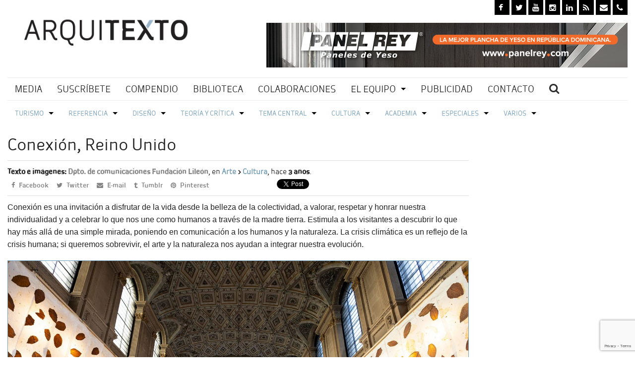

--- FILE ---
content_type: text/html; charset=UTF-8
request_url: https://arquitexto.com/2022/11/conexion-reino-unido/
body_size: 21352
content:
<!doctype html>
<html class="no-js" lang="en">
  <head>
    <meta charset="utf-8" />
    <meta name="google-site-verification" content="-4D8hXi6P-FpRRAQ3CKgSCHn_SpbbHz95s4GGgGbth0" />
    <meta name="viewport" content="width=device-width, initial-scale=1.0" />
	<title>Conexión, Reino Unido - Arquitexto</title>

	<link rel="icon" href="https://arquitexto.com/wp-content/themes/circini/img/favicon-32x32.ico" type="image/x-icon">
    <link rel="apple-touch-icon-precomposed" sizes="144x144" href="https://arquitexto.com/wp-content/themes/circini/img/apple-touch-icon-144x144-precomposed.png">
    <link rel="apple-touch-icon-precomposed" sizes="114x114" href="https://arquitexto.com/wp-content/themes/circini/img/apple-touch-icon-114x114-precomposed.png">
    <link rel="apple-touch-icon-precomposed" sizes="72x72" href="https://arquitexto.com/wp-content/themes/circini/img/apple-touch-icon-72x72-precomposed.png">
    <link rel="apple-touch-icon-precomposed" href="https://arquitexto.com/wp-content/themes/circini/img/apple-touch-icon-precomposed.png">	<script>var directory = "https://arquitexto.com/wp-content/themes/circini"</script>
	<meta name='robots' content='index, follow, max-image-preview:large, max-snippet:-1, max-video-preview:-1' />

	<!-- This site is optimized with the Yoast SEO plugin v26.7 - https://yoast.com/wordpress/plugins/seo/ -->
	<meta name="description" content="Conexión es una invitación a disfrutar de la vida desde la belleza de la colectividad, a valorar, respetar y honrar nuestra individualidad y a celebrar lo que nos une como humanos a través de la madre tierra." />
	<link rel="canonical" href="https://arquitexto.com/2022/11/conexion-reino-unido/" />
	<meta property="og:locale" content="es_ES" />
	<meta property="og:type" content="article" />
	<meta property="og:title" content="Conexión, Reino Unido - Arquitexto" />
	<meta property="og:description" content="Conexión es una invitación a disfrutar de la vida desde la belleza de la colectividad, a valorar, respetar y honrar nuestra individualidad y a celebrar lo que nos une como humanos a través de la madre tierra." />
	<meta property="og:url" content="https://arquitexto.com/2022/11/conexion-reino-unido/" />
	<meta property="og:site_name" content="Arquitexto" />
	<meta property="article:publisher" content="https://www.facebook.com/ArquitextoRD" />
	<meta property="article:published_time" content="2022-11-16T16:32:18+00:00" />
	<meta property="article:modified_time" content="2022-11-16T16:34:56+00:00" />
	<meta property="og:image" content="https://arquitexto.com/wp-content/uploads/2022/11/1.jpg" />
	<meta property="og:image:width" content="1600" />
	<meta property="og:image:height" content="1067" />
	<meta property="og:image:type" content="image/jpeg" />
	<meta name="author" content="Equipo Arquitexto" />
	<meta name="twitter:card" content="summary_large_image" />
	<meta name="twitter:creator" content="@Arquitexto" />
	<meta name="twitter:site" content="@Arquitexto" />
	<meta name="twitter:label1" content="Escrito por" />
	<meta name="twitter:data1" content="Equipo Arquitexto" />
	<meta name="twitter:label2" content="Tiempo de lectura" />
	<meta name="twitter:data2" content="4 minutos" />
	<script type="application/ld+json" class="yoast-schema-graph">{"@context":"https://schema.org","@graph":[{"@type":"Article","@id":"https://arquitexto.com/2022/11/conexion-reino-unido/#article","isPartOf":{"@id":"https://arquitexto.com/2022/11/conexion-reino-unido/"},"author":{"name":"Equipo Arquitexto","@id":"https://arquitexto.com/#/schema/person/7bd092f6c8e8ecdc8fffefd40e92a96c"},"headline":"Conexión, Reino Unido","datePublished":"2022-11-16T16:32:18+00:00","dateModified":"2022-11-16T16:34:56+00:00","mainEntityOfPage":{"@id":"https://arquitexto.com/2022/11/conexion-reino-unido/"},"wordCount":642,"image":{"@id":"https://arquitexto.com/2022/11/conexion-reino-unido/#primaryimage"},"thumbnailUrl":"https://arquitexto.com/wp-content/uploads/2022/11/1.jpg","keywords":["espacio","arte","Conexión","Venecia","Reino Unido","turismo","arquitectura","sostenibilidad","patrimonio"],"articleSection":["Arte","Cultura"],"inLanguage":"es"},{"@type":"WebPage","@id":"https://arquitexto.com/2022/11/conexion-reino-unido/","url":"https://arquitexto.com/2022/11/conexion-reino-unido/","name":"Conexión, Reino Unido - Arquitexto","isPartOf":{"@id":"https://arquitexto.com/#website"},"primaryImageOfPage":{"@id":"https://arquitexto.com/2022/11/conexion-reino-unido/#primaryimage"},"image":{"@id":"https://arquitexto.com/2022/11/conexion-reino-unido/#primaryimage"},"thumbnailUrl":"https://arquitexto.com/wp-content/uploads/2022/11/1.jpg","datePublished":"2022-11-16T16:32:18+00:00","dateModified":"2022-11-16T16:34:56+00:00","author":{"@id":"https://arquitexto.com/#/schema/person/7bd092f6c8e8ecdc8fffefd40e92a96c"},"description":"Conexión es una invitación a disfrutar de la vida desde la belleza de la colectividad, a valorar, respetar y honrar nuestra individualidad y a celebrar lo que nos une como humanos a través de la madre tierra.","breadcrumb":{"@id":"https://arquitexto.com/2022/11/conexion-reino-unido/#breadcrumb"},"inLanguage":"es","potentialAction":[{"@type":"ReadAction","target":["https://arquitexto.com/2022/11/conexion-reino-unido/"]}]},{"@type":"ImageObject","inLanguage":"es","@id":"https://arquitexto.com/2022/11/conexion-reino-unido/#primaryimage","url":"https://arquitexto.com/wp-content/uploads/2022/11/1.jpg","contentUrl":"https://arquitexto.com/wp-content/uploads/2022/11/1.jpg","width":1600,"height":1067},{"@type":"BreadcrumbList","@id":"https://arquitexto.com/2022/11/conexion-reino-unido/#breadcrumb","itemListElement":[{"@type":"ListItem","position":1,"name":"Arquitexto","item":"https://arquitexto.com/"},{"@type":"ListItem","position":2,"name":"Cultura","item":"https://arquitexto.com/categoria/cultura/"},{"@type":"ListItem","position":3,"name":"Conexión, Reino Unido"}]},{"@type":"WebSite","@id":"https://arquitexto.com/#website","url":"https://arquitexto.com/","name":"Arquitexto","description":"Revista Dominicana de arquitectura","potentialAction":[{"@type":"SearchAction","target":{"@type":"EntryPoint","urlTemplate":"https://arquitexto.com/?s={search_term_string}"},"query-input":{"@type":"PropertyValueSpecification","valueRequired":true,"valueName":"search_term_string"}}],"inLanguage":"es"},{"@type":"Person","@id":"https://arquitexto.com/#/schema/person/7bd092f6c8e8ecdc8fffefd40e92a96c","name":"Equipo Arquitexto","image":{"@type":"ImageObject","inLanguage":"es","@id":"https://arquitexto.com/#/schema/person/image/","url":"https://secure.gravatar.com/avatar/b1cbd992fe9bb4159c0e0578747196fedbda16059f5431b1fbd2b18a1af95237?s=96&d=mm&r=g","contentUrl":"https://secure.gravatar.com/avatar/b1cbd992fe9bb4159c0e0578747196fedbda16059f5431b1fbd2b18a1af95237?s=96&d=mm&r=g","caption":"Equipo Arquitexto"},"sameAs":["http://-"]}]}</script>
	<!-- / Yoast SEO plugin. -->


<link rel='dns-prefetch' href='//ajax.googleapis.com' />
<link rel="alternate" type="application/rss+xml" title="Arquitexto &raquo; Feed" href="https://arquitexto.com/feed/" />
<link rel="alternate" type="application/rss+xml" title="Arquitexto &raquo; Feed de los comentarios" href="https://arquitexto.com/comments/feed/" />
<link rel="alternate" title="oEmbed (JSON)" type="application/json+oembed" href="https://arquitexto.com/wp-json/oembed/1.0/embed?url=https%3A%2F%2Farquitexto.com%2F2022%2F11%2Fconexion-reino-unido%2F" />
<link rel="alternate" title="oEmbed (XML)" type="text/xml+oembed" href="https://arquitexto.com/wp-json/oembed/1.0/embed?url=https%3A%2F%2Farquitexto.com%2F2022%2F11%2Fconexion-reino-unido%2F&#038;format=xml" />
<style id='wp-img-auto-sizes-contain-inline-css' type='text/css'>
img:is([sizes=auto i],[sizes^="auto," i]){contain-intrinsic-size:3000px 1500px}
/*# sourceURL=wp-img-auto-sizes-contain-inline-css */
</style>
<link rel='stylesheet' id='wp-block-library-css' href='https://arquitexto.com/wp-includes/css/dist/block-library/style.min.css?ver=0af99a07c8a16da5f8a028d380c2d2ba' type='text/css' media='all' />
<style id='classic-theme-styles-inline-css' type='text/css'>
/*! This file is auto-generated */
.wp-block-button__link{color:#fff;background-color:#32373c;border-radius:9999px;box-shadow:none;text-decoration:none;padding:calc(.667em + 2px) calc(1.333em + 2px);font-size:1.125em}.wp-block-file__button{background:#32373c;color:#fff;text-decoration:none}
/*# sourceURL=/wp-includes/css/classic-themes.min.css */
</style>
<style id='bigb-image-gallery-style-inline-css' type='text/css'>
.dashicons{font-family:dashicons!important}.columns-1{grid-template-columns:repeat(1,minmax(240px,1fr))}.columns-2{grid-template-columns:repeat(2,minmax(240px,1fr))}.columns-3{grid-template-columns:repeat(3,minmax(240px,1fr))}.columns-4{grid-template-columns:repeat(4,minmax(240px,1fr))}.columns-5{grid-template-columns:repeat(5,minmax(240px,1fr))}.columns-6{grid-template-columns:repeat(6,minmax(240px,1fr))}.columns-7{grid-template-columns:repeat(7,minmax(240px,1fr))}.columns-8{grid-template-columns:repeat(8,minmax(240px,1fr))}.columns-9{grid-template-columns:repeat(9,minmax(240px,1fr))}.columns-10{grid-template-columns:repeat(10,minmax(240px,1fr))}.columns-11{grid-template-columns:repeat(11,minmax(240px,1fr))}.columns-12{grid-template-columns:repeat(12,minmax(240px,1fr))}@media(max-width:768px){.columns-tablet-1{grid-template-columns:repeat(1,minmax(240px,1fr))}.columns-tablet-2{grid-template-columns:repeat(2,minmax(240px,1fr))}.columns-tablet-3{grid-template-columns:repeat(3,minmax(240px,1fr))}.columns-tablet-4{grid-template-columns:repeat(4,minmax(240px,1fr))}.columns-tablet-5{grid-template-columns:repeat(5,minmax(240px,1fr))}.columns-tablet-6{grid-template-columns:repeat(6,minmax(240px,1fr))}.columns-tablet-7{grid-template-columns:repeat(7,minmax(240px,1fr))}.columns-tablet-8{grid-template-columns:repeat(8,minmax(240px,1fr))}.columns-tablet-9{grid-template-columns:repeat(9,minmax(240px,1fr))}.columns-tablet-10{grid-template-columns:repeat(10,minmax(240px,1fr))}.columns-tablet-11{grid-template-columns:repeat(11,minmax(240px,1fr))}.columns-tablet-12{grid-template-columns:repeat(12,minmax(240px,1fr))}}@media(max-width:576px){.columns-mobile-1{grid-template-columns:repeat(1,minmax(240px,1fr))}.columns-mobile-2{grid-template-columns:repeat(2,minmax(240px,1fr))}.columns-mobile-3{grid-template-columns:repeat(3,minmax(240px,1fr))}.columns-mobile-4{grid-template-columns:repeat(4,minmax(240px,1fr))}.columns-mobile-5{grid-template-columns:repeat(5,minmax(240px,1fr))}.columns-mobile-6{grid-template-columns:repeat(6,minmax(240px,1fr))}.columns-mobile-7{grid-template-columns:repeat(7,minmax(240px,1fr))}.columns-mobile-8{grid-template-columns:repeat(8,minmax(240px,1fr))}.columns-mobile-9{grid-template-columns:repeat(9,minmax(240px,1fr))}.columns-mobile-10{grid-template-columns:repeat(10,minmax(240px,1fr))}.columns-mobile-11{grid-template-columns:repeat(11,minmax(240px,1fr))}.columns-mobile-12{grid-template-columns:repeat(12,minmax(240px,1fr))}}@keyframes loaderBar{0%{transform:scaleX(0);transform-origin:0 0}50%{transform:scaleX(1);transform-origin:0 0}50.05%{transform-origin:100% 100%}to{transform:scaleX(0);transform-origin:100% 100%}}.has-global-padding>.alignfull{--wp--preset--spacing--50:clamp(30px,5vw,50px);--wp--style--root--padding-right:var(--wp--preset--spacing--50);margin-left:calc(var(--wp--style--root--padding-left)*-1);margin-right:calc(var(--wp--style--root--padding-right) clamp(30px, 5vw, 50px) * -1);overflow:hidden}.has-global-padding{overflow:hidden}@property --w{syntax:"<length>";initial-value:1px;inherits:true}@property --u{syntax:"<length>";initial-value:1px;inherits:true}.wp-block-bigb-image-gallery *{box-sizing:border-box}.wp-block-bigb-image-gallery .bigbImageGallery.styleDefault .galleryItems{display:grid}.wp-block-bigb-image-gallery .bigbImageGallery.styleDefault .galleryItem{border-radius:4px;box-sizing:border-box;cursor:pointer;overflow:hidden;transition:box-shadow 1s,height 1.5s,transform 1.25s;will-change:box-shadow,height,transform}.wp-block-bigb-image-gallery .bigbImageGallery.styleDefault .galleryItem.bPlNowEditing,.wp-block-bigb-image-gallery .bigbImageGallery.styleDefault .galleryItem:hover{transform:scale(1.05)}.wp-block-bigb-image-gallery .bigbImageGallery.styleDefault .galleryItem.bPlNowEditing .galleryImages img,.wp-block-bigb-image-gallery .bigbImageGallery.styleDefault .galleryItem:hover .galleryImages img{transform:scale(1.1)}.wp-block-bigb-image-gallery .bigbImageGallery.styleDefault .galleryItem.bPlNowEditing .galleryHeader,.wp-block-bigb-image-gallery .bigbImageGallery.styleDefault .galleryItem.bPlNowEditing .galleryHeader:before,.wp-block-bigb-image-gallery .bigbImageGallery.styleDefault .galleryItem:hover .galleryHeader,.wp-block-bigb-image-gallery .bigbImageGallery.styleDefault .galleryItem:hover .galleryHeader:before{opacity:1}.wp-block-bigb-image-gallery .bigbImageGallery.styleDefault .galleryItem.bPlNowEditing .galleryHeader,.wp-block-bigb-image-gallery .bigbImageGallery.styleDefault .galleryItem.bPlNowEditing .galleryHeader h3,.wp-block-bigb-image-gallery .bigbImageGallery.styleDefault .galleryItem.bPlNowEditing .galleryHeader h5,.wp-block-bigb-image-gallery .bigbImageGallery.styleDefault .galleryItem:hover .galleryHeader,.wp-block-bigb-image-gallery .bigbImageGallery.styleDefault .galleryItem:hover .galleryHeader h3,.wp-block-bigb-image-gallery .bigbImageGallery.styleDefault .galleryItem:hover .galleryHeader h5{transform:translateX(0)}.wp-block-bigb-image-gallery .bigbImageGallery.styleDefault .galleryItem.bPlNowEditing .galleryHeader:before,.wp-block-bigb-image-gallery .bigbImageGallery.styleDefault .galleryItem:hover .galleryHeader:before{transform:skew(-15deg) translateX(0)}.wp-block-bigb-image-gallery .bigbImageGallery.styleDefault .galleryLoader{display:inline-block;left:50%;opacity:0;overflow:hidden;position:absolute;top:50%;transform:translateX(-50%) translateY(-50%);transition:opacity 1s;will-change:opacity}.wp-block-bigb-image-gallery .bigbImageGallery.styleDefault .galleryLoader.visible{opacity:1}.wp-block-bigb-image-gallery .bigbImageGallery.styleDefault .galleryLoader .bar{animation:loaderBar 2s ease-in-out infinite alternate;background-color:#146ef5;display:block;height:4px;margin-bottom:4px;transform:translateX(-100%);width:32px}.wp-block-bigb-image-gallery .bigbImageGallery.styleDefault .galleryLoader .bar:first-child{animation-delay:.1s}.wp-block-bigb-image-gallery .bigbImageGallery.styleDefault .galleryLoader .bar:nth-child(2){animation-delay:.2s}.wp-block-bigb-image-gallery .bigbImageGallery.styleDefault .galleryLoader .bar:nth-child(3){animation-delay:.3s}.wp-block-bigb-image-gallery .bigbImageGallery.styleDefault .galleryLoader .bar:nth-child(4){animation-delay:.4s}.wp-block-bigb-image-gallery .bigbImageGallery.styleDefault .galleryLoader .bar:nth-child(5){animation-delay:.5s}.wp-block-bigb-image-gallery .bigbImageGallery.styleDefault .galleryImages{height:100%;left:0;opacity:0;position:absolute;top:0;transform-origin:50% 50%;transition:opacity 1s;width:100%;will-change:opacity,transform}.wp-block-bigb-image-gallery .bigbImageGallery.styleDefault .galleryImages.galleryImagesLoaded{opacity:1}.wp-block-bigb-image-gallery .bigbImageGallery.styleDefault .galleryImages img{display:block;height:100%;left:0;max-height:100%;max-width:100%;-o-object-fit:cover;object-fit:cover;opacity:0;pointer-events:none;position:absolute;top:0;transform-origin:50% 50%;transition:opacity 1s,transform 1s;width:100%;will-change:opacity,transform}.wp-block-bigb-image-gallery .bigbImageGallery.styleDefault .galleryImages img.imageVisible{opacity:1;pointer-events:auto}.wp-block-bigb-image-gallery .bigbImageGallery.styleDefault .galleryHeader{align-items:center;display:inline-flex;opacity:0;padding:16px 40px 16px 16px;transform:translateX(-8px);transition:opacity 1s,transform 1s;will-change:opacity,transform}.wp-block-bigb-image-gallery .bigbImageGallery.styleDefault .galleryHeader:before{border-bottom-right-radius:8px;content:"";display:block;height:100%;left:0;opacity:0;position:absolute;top:0;transform:skew(-15deg) translateX(-32px);transform-origin:0 0;transition:opacity 1s,transform 1s;transition-delay:.3s;width:100%;will-change:opacity,transform}.wp-block-bigb-image-gallery .bigbImageGallery.styleDefault .galleryHeader .galleryHeadings{margin-right:32px}.wp-block-bigb-image-gallery .bigbImageGallery.styleDefault .galleryHeader h3,.wp-block-bigb-image-gallery .bigbImageGallery.styleDefault .galleryHeader h5{margin:0;position:relative;text-shadow:0 0 4px #000;transform:translateX(-8px);transition:transform 1s;will-change:transform}.wp-block-bigb-image-gallery .bigbImageGallery.styleDefault .galleryHeader h5{transition-delay:.2s}.wp-block-bigb-image-gallery .bigbImageGallery.styleDefault .galleryHeader .btnClose{border:0;border-radius:50%;cursor:pointer;height:24px;line-height:normal;padding:2px;transition:opacity .5s;width:24px;will-change:opacity}.wp-block-bigb-image-gallery .bigbImageGallery.styleDefault .galleryHeader .btnClose:active{transform:scale(.9)}.wp-block-bigb-image-gallery .bigbImageGallery.styleDefault .galleryFooter{bottom:0;padding:16px 16px 16px 25px;position:absolute;right:0;transform:translateX(8px);transition:transform .5s;will-change:transform}.wp-block-bigb-image-gallery .bigbImageGallery.styleDefault .galleryFooter:before{border-top-left-radius:8px;content:"";display:block;height:100%;position:absolute;right:0;top:0;transform:skew(-15deg);transform-origin:100% 100%;width:100%}.wp-block-bigb-image-gallery .bigbImageGallery.styleDefault .galleryFooter nav.controls{align-items:center;display:flex}.wp-block-bigb-image-gallery .bigbImageGallery.styleDefault .galleryFooter nav.controls .control{border:0;border-radius:50%;cursor:pointer;line-height:normal;margin-right:4px;padding:0;position:relative}.wp-block-bigb-image-gallery .bigbImageGallery.styleDefault .galleryFooter nav.controls .control:last-child{margin-right:0}.wp-block-bigb-image-gallery .bigbImageGallery.styleDefault .galleryFooter nav.controls .controlDot{height:12px;position:relative;width:12px}.wp-block-bigb-image-gallery .bigbImageGallery.styleDefault .galleryFooter nav.controls .controlDot:active{transform:scale(.9)}.wp-block-bigb-image-gallery .bigbImageGallery.styleDefault .galleryFooter nav.controls .controlDot:after{border-radius:50%;content:"";display:block;height:50%;left:50%;opacity:0;position:absolute;top:50%;transform:translate(-50%,-50%);transition:opacity 1s;width:50%;will-change:opacity}.wp-block-bigb-image-gallery .bigbImageGallery.styleDefault .galleryFooter nav.controls .controlDot.controlDotActive:after{opacity:1}.wp-block-bigb-image-gallery .bigbImageGallery.styleDefault .galleryFooter nav.controls .controlArrow{height:24px;padding:2px;width:24px}.wp-block-bigb-image-gallery .bigbImageGallery.styleDefault .galleryFooter nav.controls .controlArrow:active{transform:scale(.95)}.wp-block-bigb-image-gallery .bigbImageGallery.styleDefault .popupGallery{background-color:rgba(0,0,0,.8);height:100vh;left:0;opacity:1;overflow:auto;padding:30px;position:fixed;top:0;transition:all .3s ease;visibility:hidden;width:100vw;z-index:2000}@media(max-width:768px){.wp-block-bigb-image-gallery .bigbImageGallery.styleDefault .popupGallery{padding:15px}}@media(max-width:576px){.wp-block-bigb-image-gallery .bigbImageGallery.styleDefault .popupGallery{padding:10px}}.wp-block-bigb-image-gallery .bigbImageGallery.styleDefault .popupGallery .popupContent{display:table;height:100%;left:50%;opacity:0;overflow:hidden;position:absolute;position:relative;top:50%;transform:translate(-50%,-50%) scale(.2,.5);transition:all 1s ease .1s;width:100%}.wp-block-bigb-image-gallery .bigbImageGallery.styleDefault .popupGallery .popupContent .galleryItem{height:calc(100vh - 60px)!important;margin:0;width:100%!important}.wp-block-bigb-image-gallery .bigbImageGallery.styleDefault .popupGallery .popupContent .galleryItem.bPlNowEditing,.wp-block-bigb-image-gallery .bigbImageGallery.styleDefault .popupGallery .popupContent .galleryItem:hover{transform:scale(1)}.wp-block-bigb-image-gallery .bigbImageGallery.styleDefault .popupGallery .popupContent .galleryImages img{-o-object-fit:contain;object-fit:contain}.wp-block-bigb-image-gallery .bigbImageGallery.styleDefault .popupGallery.active{opacity:1;visibility:visible}.wp-block-bigb-image-gallery .bigbImageGallery.styleDefault .popupGallery.active .popupContent{opacity:1;transform:translate(-50%,-50%) scale(1);transition:all 1s ease .1s}.wp-block-bigb-image-gallery .bigbImageGallery.styleOne .polaroid-wrapper{display:grid;justify-content:center;justify-items:center;margin:0 auto;max-width:100%;width:100%}.wp-block-bigb-image-gallery .bigbImageGallery.styleOne .flex-wrap{flex-wrap:wrap}.wp-block-bigb-image-gallery .bigbImageGallery.styleOne .bg-white{background-color:#fff}.wp-block-bigb-image-gallery .bigbImageGallery.styleOne .border-8{border-width:8px}.wp-block-bigb-image-gallery .bigbImageGallery.styleOne .border-white{border-color:#fff}.wp-block-bigb-image-gallery .bigbImageGallery.styleOne .transition-all{transition-property:all}.wp-block-bigb-image-gallery .bigbImageGallery.styleOne .cursor-pointer{cursor:pointer}.wp-block-bigb-image-gallery .bigbImageGallery.styleOne .overflow-hidden{overflow:hidden}.wp-block-bigb-image-gallery .bigbImageGallery.styleOne .w-full{width:100%}.wp-block-bigb-image-gallery .bigbImageGallery.styleOne .h-full{height:100%}.wp-block-bigb-image-gallery .bigbImageGallery.styleOne .object-cover{-o-object-fit:cover;object-fit:cover}.wp-block-bigb-image-gallery .bigbImageGallery.styleOne .p-4{padding:1rem}.wp-block-bigb-image-gallery .bigbImageGallery.styleOne .text-sm{font-size:.875rem;line-height:1.25rem}.wp-block-bigb-image-gallery .bigbImageGallery.styleOne .text-gray-600{color:#4b5563}.wp-block-bigb-image-gallery .bigbImageGallery.styleOne .font-mono{font-family:ui-monospace,SFMono-Regular,Menlo,Monaco,Consolas,Liberation Mono,Courier New,monospace}.wp-block-bigb-image-gallery .bigbImageGallery.styleOne .fixed{position:fixed}.wp-block-bigb-image-gallery .bigbImageGallery.styleOne .inset-0{bottom:0;left:0;right:0;top:0}.wp-block-bigb-image-gallery .bigbImageGallery.styleOne .z-50{z-index:50}.wp-block-bigb-image-gallery .bigbImageGallery.styleOne .flex{display:flex}.wp-block-bigb-image-gallery .bigbImageGallery.styleOne .items-center{align-items:center}.wp-block-bigb-image-gallery .bigbImageGallery.styleOne .justify-center{justify-content:center}.wp-block-bigb-image-gallery .bigbImageGallery.styleOne .bg-black{background-color:#000}.wp-block-bigb-image-gallery .bigbImageGallery.styleOne .bg-opacity-90{background-color:rgba(0,0,0,.9)}.wp-block-bigb-image-gallery .bigbImageGallery.styleOne .transition-opacity{transition:opacity .3s ease}.wp-block-bigb-image-gallery .bigbImageGallery.styleOne .duration-300{transition-duration:.3s}.wp-block-bigb-image-gallery .bigbImageGallery.styleOne .relative{position:relative}.wp-block-bigb-image-gallery .bigbImageGallery.styleOne .max-w-5xl{max-width:64rem}.wp-block-bigb-image-gallery .bigbImageGallery.styleOne .max-h-screen{max-height:100vh}.wp-block-bigb-image-gallery .bigbImageGallery.styleOne .flex-col{flex-direction:column}.wp-block-bigb-image-gallery .bigbImageGallery.styleOne .absolute{position:absolute}.wp-block-bigb-image-gallery .bigbImageGallery.styleOne .top-4{top:1rem}.wp-block-bigb-image-gallery .bigbImageGallery.styleOne .right-4{right:1rem}.wp-block-bigb-image-gallery .bigbImageGallery.styleOne .z-10{z-index:10}.wp-block-bigb-image-gallery .bigbImageGallery.styleOne .bg-opacity-50{background-color:rgba(0,0,0,.5)}.wp-block-bigb-image-gallery .bigbImageGallery.styleOne .text-white{color:#fff}.wp-block-bigb-image-gallery .bigbImageGallery.styleOne .rounded-full{border-radius:9999px}.wp-block-bigb-image-gallery .bigbImageGallery.styleOne .hover\:bg-opacity-75:hover{background-color:rgba(0,0,0,.75)}.wp-block-bigb-image-gallery .bigbImageGallery.styleOne .transition-all{transition:all .2s ease}.wp-block-bigb-image-gallery .bigbImageGallery.styleOne .duration-200{transition-duration:.2s}.wp-block-bigb-image-gallery .bigbImageGallery.styleOne .justify-between{justify-content:space-between}.wp-block-bigb-image-gallery .bigbImageGallery.styleOne .p-2{padding:.5rem}.wp-block-bigb-image-gallery .bigbImageGallery.styleOne .flex-1{flex:1 1 0%}.wp-block-bigb-image-gallery .bigbImageGallery.styleOne .mx-4{margin-left:1rem;margin-right:1rem}.wp-block-bigb-image-gallery .bigbImageGallery.styleOne .max-h-\[80vh\]{max-height:80vh;width:100%}.wp-block-bigb-image-gallery .bigbImageGallery.styleOne .object-contain{-o-object-fit:contain;object-fit:contain}.wp-block-bigb-image-gallery .bigbImageGallery.styleOne .transition-transform{transition:transform .3s ease}.wp-block-bigb-image-gallery .bigbImageGallery.styleOne .text-center{text-align:center}.wp-block-bigb-image-gallery .bigbImageGallery.styleOne .pt-4{padding-top:1rem}.wp-block-bigb-image-gallery .bigbImageGallery.styleOne .text-xl{font-size:1.25rem;line-height:1.75rem}.wp-block-bigb-image-gallery .bigbImageGallery.styleOne .text-gray-300{color:#d1d5db}.wp-block-bigb-image-gallery .bigbImageGallery.styleOne .mt-1{margin-top:.25rem}.wp-block-bigb-image-gallery .bigbImageGallery.styleOne .icon-white{color:#fff}.wp-block-bigb-image-gallery .bigbImageGallery.styleTwo .grid{display:grid}.wp-block-bigb-image-gallery .bigbImageGallery.styleTwo .auto-rows-\[200px\]{grid-auto-rows:200px}.wp-block-bigb-image-gallery .bigbImageGallery.styleTwo .bg-white{background-color:#fff}.wp-block-bigb-image-gallery .bigbImageGallery.styleTwo .transition-all{transition:all .3s ease}.wp-block-bigb-image-gallery .bigbImageGallery.styleTwo .cursor-pointer{cursor:pointer}.wp-block-bigb-image-gallery .bigbImageGallery.styleTwo .row-span-2{grid-row:span 2/span 2}.wp-block-bigb-image-gallery .bigbImageGallery.styleTwo .col-span-2{grid-column:span 2/span 2}.wp-block-bigb-image-gallery .bigbImageGallery.styleTwo .hover\:-translate-y-1:hover{transform:translateY(-.25rem)}.wp-block-bigb-image-gallery .bigbImageGallery.styleTwo .object-cover{-o-object-fit:cover;object-fit:cover}.wp-block-bigb-image-gallery .bigbImageGallery.styleTwo .transition-transform{transition:transform .5s ease}.wp-block-bigb-image-gallery .bigbImageGallery.styleTwo .duration-500{transition-duration:.5s}.wp-block-bigb-image-gallery .bigbImageGallery.styleTwo .hover\:scale-105:hover{transform:scale(1.05)}.wp-block-bigb-image-gallery .bigbImageGallery.styleTwo .from-black\/60,.wp-block-bigb-image-gallery .bigbImageGallery.styleTwo .to-transparent{--gradient-stops:rgba(0,0,0,.6),transparent}.wp-block-bigb-image-gallery .bigbImageGallery.styleTwo .opacity-0{opacity:0}.wp-block-bigb-image-gallery .bigbImageGallery.styleTwo .hover\:opacity-100:hover{opacity:1}.wp-block-bigb-image-gallery .bigbImageGallery.styleTwo .justify-end{justify-content:flex-end}.wp-block-bigb-image-gallery .bigbImageGallery.styleTwo .truncate{overflow:hidden;text-overflow:ellipsis;white-space:nowrap}.wp-block-bigb-image-gallery .bigbImageGallery.styleTwo .line-clamp-2{display:-webkit-box;-webkit-line-clamp:2;-webkit-box-orient:vertical;overflow:hidden;text-overflow:ellipsis}.wp-block-bigb-image-gallery .bigbImageGallery.styleTwo .fixed{position:fixed}.wp-block-bigb-image-gallery .bigbImageGallery.styleTwo .inset-0{bottom:0;left:0;right:0;top:0}.wp-block-bigb-image-gallery .bigbImageGallery.styleTwo .z-50{z-index:50}.wp-block-bigb-image-gallery .bigbImageGallery.styleTwo .flex{display:flex}.wp-block-bigb-image-gallery .bigbImageGallery.styleTwo .items-center{align-items:center}.wp-block-bigb-image-gallery .bigbImageGallery.styleTwo .justify-center{justify-content:center}.wp-block-bigb-image-gallery .bigbImageGallery.styleTwo .bg-black{background-color:#000}.wp-block-bigb-image-gallery .bigbImageGallery.styleTwo .bg-opacity-90{background-color:rgba(0,0,0,.9)}.wp-block-bigb-image-gallery .bigbImageGallery.styleTwo .transition-opacity{transition:opacity .3s ease}.wp-block-bigb-image-gallery .bigbImageGallery.styleTwo .duration-300{transition-duration:.3s}.wp-block-bigb-image-gallery .bigbImageGallery.styleTwo .relative{position:relative}.wp-block-bigb-image-gallery .bigbImageGallery.styleTwo .max-w-5xl{max-width:64rem}.wp-block-bigb-image-gallery .bigbImageGallery.styleTwo .w-full{width:100%}.wp-block-bigb-image-gallery .bigbImageGallery.styleTwo .max-h-screen{max-height:100vh}.wp-block-bigb-image-gallery .bigbImageGallery.styleTwo .overflow-hidden{overflow:hidden}.wp-block-bigb-image-gallery .bigbImageGallery.styleTwo .p-4{padding:1rem}.wp-block-bigb-image-gallery .bigbImageGallery.styleTwo .flex-col{flex-direction:column}.wp-block-bigb-image-gallery .bigbImageGallery.styleTwo .absolute{position:absolute}.wp-block-bigb-image-gallery .bigbImageGallery.styleTwo .top-4{top:0}.wp-block-bigb-image-gallery .bigbImageGallery.styleTwo .right-4{right:1rem}.wp-block-bigb-image-gallery .bigbImageGallery.styleTwo .z-10{z-index:10}.wp-block-bigb-image-gallery .bigbImageGallery.styleTwo .bg-opacity-50{background-color:rgba(0,0,0,.5)}.wp-block-bigb-image-gallery .bigbImageGallery.styleTwo .icon-white{color:#fff}.wp-block-bigb-image-gallery .bigbImageGallery.styleTwo .rounded-full{border-radius:9999px}.wp-block-bigb-image-gallery .bigbImageGallery.styleTwo .hover\:bg-opacity-75:hover{background-color:rgba(0,0,0,.75)}.wp-block-bigb-image-gallery .bigbImageGallery.styleTwo .transition-all{transition:all .2s ease}.wp-block-bigb-image-gallery .bigbImageGallery.styleTwo .duration-200{transition-duration:.2s}.wp-block-bigb-image-gallery .bigbImageGallery.styleTwo .justify-between{justify-content:space-between}.wp-block-bigb-image-gallery .bigbImageGallery.styleTwo .h-full{height:100%}.wp-block-bigb-image-gallery .bigbImageGallery.styleTwo .p-2{padding:.5rem}.wp-block-bigb-image-gallery .bigbImageGallery.styleTwo .flex-1{flex:1 1 0%}.wp-block-bigb-image-gallery .bigbImageGallery.styleTwo .mx-4{margin-left:1rem;margin-right:1rem}.wp-block-bigb-image-gallery .bigbImageGallery.styleTwo .max-h-\[80vh\]{max-height:80vh;width:100%}.wp-block-bigb-image-gallery .bigbImageGallery.styleTwo .object-contain{-o-object-fit:contain;object-fit:contain}.wp-block-bigb-image-gallery .bigbImageGallery.styleTwo .transition-transform{transition:transform .3s ease}.wp-block-bigb-image-gallery .bigbImageGallery.styleTwo .text-center{text-align:center}.wp-block-bigb-image-gallery .bigbImageGallery.styleTwo .pt-4{padding-top:1rem}.wp-block-bigb-image-gallery .bigbImageGallery.styleTwo .text-gray-300{color:#d1d5db}.wp-block-bigb-image-gallery .bigbImageGallery.styleThree,.wp-block-bigb-image-gallery .bigbImageGallery.styleThree *{box-sizing:border-box}.wp-block-bigb-image-gallery .bigbImageGallery.styleThree .gallery-container{overflow:scroll;position:relative;scrollbar-width:none;-ms-overflow-style:none}.wp-block-bigb-image-gallery .bigbImageGallery.styleThree .gallery-container::-webkit-scrollbar{display:none}.wp-block-bigb-image-gallery .bigbImageGallery.styleThree .gallery-content{align-items:center;bottom:0;display:flex;justify-content:center;left:0;overflow:scroll;padding:1rem;right:0;scrollbar-width:none;top:0;-ms-overflow-style:none}.wp-block-bigb-image-gallery .bigbImageGallery.styleThree .gallery-content::-webkit-scrollbar{display:none}.wp-block-bigb-image-gallery .bigbImageGallery.styleThree .gallery-grid{display:grid;gap:1rem;grid-template-columns:repeat(2,1fr);min-height:100%;width:100%}.wp-block-bigb-image-gallery .bigbImageGallery.styleThree .gallery-item{cursor:pointer;overflow:hidden}.wp-block-bigb-image-gallery .bigbImageGallery.styleThree .gallery-item-content{overflow:hidden;position:relative}.wp-block-bigb-image-gallery .bigbImageGallery.styleThree .gallery-image{height:16rem;-o-object-fit:cover;object-fit:cover;transition:transform .7s ease;width:100%}.wp-block-bigb-image-gallery .bigbImageGallery.styleThree .gallery-item:hover .gallery-image{transform:scale(1.1)}.wp-block-bigb-image-gallery .bigbImageGallery.styleThree .gallery-overlay{bottom:0;display:flex;flex-direction:column;justify-content:flex-end;left:0;opacity:0;padding:1rem;position:absolute;right:0;top:0;transition:opacity .3s ease}.wp-block-bigb-image-gallery .bigbImageGallery.styleThree .gallery-item:hover .gallery-overlay{opacity:1}.wp-block-bigb-image-gallery .bigbImageGallery.styleThree .gallery-title{color:#fff;font-size:1.25rem;font-weight:700;transform:translateY(1rem);transition:transform .3s ease}.wp-block-bigb-image-gallery .bigbImageGallery.styleThree .gallery-item:hover .gallery-title{transform:translateY(0)}.wp-block-bigb-image-gallery .bigbImageGallery.styleThree .gallery-description{color:hsla(0,0%,100%,.8);margin-top:.5rem;transform:translateY(1rem);transition:transform .3s ease .1s}.wp-block-bigb-image-gallery .bigbImageGallery.styleThree .gallery-item:hover .gallery-description{transform:translateY(0)}@media(min-width:768px){.wp-block-bigb-image-gallery .bigbImageGallery.styleThree .gallery-content{padding:2rem}.wp-block-bigb-image-gallery .bigbImageGallery.styleThree .gallery-grid{gap:1.5rem}.wp-block-bigb-image-gallery .bigbImageGallery.styleThree .gallery-image{min-height:20rem}}@media(max-width:767px){.wp-block-bigb-image-gallery .bigbImageGallery.styleThree .gallery-grid{grid-template-columns:1fr}.wp-block-bigb-image-gallery .bigbImageGallery.styleThree .gallery-image{min-height:12rem}}.wp-block-bigb-image-gallery .bigbImageGallery.styleThree .fixed{position:fixed}.wp-block-bigb-image-gallery .bigbImageGallery.styleThree .inset-0{bottom:0;left:0;right:0;top:0}.wp-block-bigb-image-gallery .bigbImageGallery.styleThree .z-50{z-index:50}.wp-block-bigb-image-gallery .bigbImageGallery.styleThree .flex{display:flex}.wp-block-bigb-image-gallery .bigbImageGallery.styleThree .items-center{align-items:center}.wp-block-bigb-image-gallery .bigbImageGallery.styleThree .justify-center{justify-content:center}.wp-block-bigb-image-gallery .bigbImageGallery.styleThree .bg-black{background-color:#000}.wp-block-bigb-image-gallery .bigbImageGallery.styleThree .bg-opacity-90{background-color:rgba(0,0,0,.9)}.wp-block-bigb-image-gallery .bigbImageGallery.styleThree .transition-opacity{transition:opacity .3s ease}.wp-block-bigb-image-gallery .bigbImageGallery.styleThree .duration-300{transition-duration:.3s}.wp-block-bigb-image-gallery .bigbImageGallery.styleThree .relative{position:relative}.wp-block-bigb-image-gallery .bigbImageGallery.styleThree .max-w-5xl{max-width:64rem}.wp-block-bigb-image-gallery .bigbImageGallery.styleThree .w-full{width:100%}.wp-block-bigb-image-gallery .bigbImageGallery.styleThree .max-h-screen{max-height:100vh}.wp-block-bigb-image-gallery .bigbImageGallery.styleThree .overflow-hidden{overflow:hidden}.wp-block-bigb-image-gallery .bigbImageGallery.styleThree .p-4{padding:1rem}.wp-block-bigb-image-gallery .bigbImageGallery.styleThree .flex-col{flex-direction:column}.wp-block-bigb-image-gallery .bigbImageGallery.styleThree .absolute{position:absolute}.wp-block-bigb-image-gallery .bigbImageGallery.styleThree .top-4{top:1rem}.wp-block-bigb-image-gallery .bigbImageGallery.styleThree .right-4{right:1rem}.wp-block-bigb-image-gallery .bigbImageGallery.styleThree .z-10{z-index:10}.wp-block-bigb-image-gallery .bigbImageGallery.styleThree .bg-opacity-50{background-color:rgba(0,0,0,.5)}.wp-block-bigb-image-gallery .bigbImageGallery.styleThree .icon-white,.wp-block-bigb-image-gallery .bigbImageGallery.styleThree .text-white{color:#fff}.wp-block-bigb-image-gallery .bigbImageGallery.styleThree .rounded-full{border-radius:9999px}.wp-block-bigb-image-gallery .bigbImageGallery.styleThree .hover\:bg-opacity-75:hover{background-color:rgba(0,0,0,.75)}.wp-block-bigb-image-gallery .bigbImageGallery.styleThree .transition-all{transition:all .2s ease}.wp-block-bigb-image-gallery .bigbImageGallery.styleThree .duration-200{transition-duration:.2s}.wp-block-bigb-image-gallery .bigbImageGallery.styleThree .justify-between{justify-content:space-between}.wp-block-bigb-image-gallery .bigbImageGallery.styleThree .h-full{min-height:100%}.wp-block-bigb-image-gallery .bigbImageGallery.styleThree .p-2{padding:.5rem}.wp-block-bigb-image-gallery .bigbImageGallery.styleThree .flex-1{flex:1 1 0%}.wp-block-bigb-image-gallery .bigbImageGallery.styleThree .mx-4{margin-left:1rem;margin-right:1rem}.wp-block-bigb-image-gallery .bigbImageGallery.styleThree .max-h-\[80vh\]{max-height:80vh;width:100%}.wp-block-bigb-image-gallery .bigbImageGallery.styleThree .object-contain{-o-object-fit:contain;object-fit:contain}.wp-block-bigb-image-gallery .bigbImageGallery.styleThree .transition-transform{transition:transform .3s ease}.wp-block-bigb-image-gallery .bigbImageGallery.styleThree .text-center{text-align:center}.wp-block-bigb-image-gallery .bigbImageGallery.styleThree .pt-4{padding-top:1rem}.wp-block-bigb-image-gallery .bigbImageGallery.styleThree .text-xl{font-size:1.25rem;line-height:1.75rem}.wp-block-bigb-image-gallery .bigbImageGallery.styleThree .font-medium{font-weight:500}.wp-block-bigb-image-gallery .bigbImageGallery.styleThree .text-gray-300{color:#d1d5db}.wp-block-bigb-image-gallery .bigbImageGallery.styleThree .mt-1{margin-top:.25rem}.wp-block-bigb-image-gallery .bigbImageGallery.styleFour{box-sizing:border-box;@import"https://fonts.googleapis.com/css?family=Open+Sans:300,400,600,700,800"}.wp-block-bigb-image-gallery .bigbImageGallery.styleFour *{box-sizing:border-box;margin:0}.wp-block-bigb-image-gallery .bigbImageGallery.styleFour .tdpig__wrapper{align-items:center;display:flex;width:100%}.wp-block-bigb-image-gallery .bigbImageGallery.styleFour .tdpig__cards{align-items:stretch;display:grid;perspective:1800px;text-align:left;transform:rotateX(11deg) rotateY(16.5deg);transform-origin:50% 50%;transform-style:preserve-3d;width:100%}.wp-block-bigb-image-gallery .bigbImageGallery.styleFour .tdpig__card{align-items:center;aspect-ratio:3/4;cursor:pointer;display:flex;flex-direction:column;justify-content:flex-end;overflow:hidden;perspective:1200px;position:relative;transform:translateZ(35px);transform-style:preserve-3d;transition:transform .2s ease-out}.wp-block-bigb-image-gallery .bigbImageGallery.styleFour .tdpig__card__img{position:relative}.wp-block-bigb-image-gallery .bigbImageGallery.styleFour .tdpig__card__bg{bottom:-50px;left:-50px;position:absolute;right:-50px;top:-50px;transform:translateZ(-50px);transform-origin:50% 50%;z-index:0}.wp-block-bigb-image-gallery .bigbImageGallery.styleFour .tdpig__card__text{align-items:center;bottom:0;display:flex;flex-direction:column;height:70px;justify-content:center;position:absolute;width:100%;z-index:2}.wp-block-bigb-image-gallery .bigbImageGallery.styleFive{box-sizing:border-box}.wp-block-bigb-image-gallery .bigbImageGallery.styleFive *{box-sizing:border-box;margin:0}.wp-block-bigb-image-gallery .bigbImageGallery.styleFive img{min-height:100%;-o-object-fit:cover;object-fit:cover;width:100%}.wp-block-bigb-image-gallery .bigbImageGallery.styleFive a,.wp-block-bigb-image-gallery .bigbImageGallery.styleFive p{color:#000;font-size:14px;font-weight:500;text-decoration:none}.wp-block-bigb-image-gallery .bigbImageGallery.styleFive .tdsig-container{overflow:hidden;position:relative;width:100%}.wp-block-bigb-image-gallery .bigbImageGallery.styleFive .tdsig-slider{left:50%;overflow:hidden;perspective:300px;perspective-origin:50% 50%;position:absolute;transform:translateX(-50%);width:100vw}.wp-block-bigb-image-gallery .bigbImageGallery.styleFive .tdsig-card{overflow:hidden;position:absolute;top:35%;transform:translate3d(-50%,-50%,0)}@media(max-width:500px){.wp-block-bigb-image-gallery .bigbImageGallery.styleFive .tdsig-slider{top:20vh}.wp-block-bigb-image-gallery .bigbImageGallery.styleFive .tdsig-card{min-height:300px}}.wp-block-bigb-image-gallery .bigbImageGallery.styleFive .tdsig-card img{opacity:.75;position:absolute}.wp-block-bigb-image-gallery .bigbImageGallery.styleFive .text-content{clip-path:polygon(0 0,100% 0,100% 100%,0 100%);position:absolute;transform:translate(-50%,-50%);width:100%}.wp-block-bigb-image-gallery .bigbImageGallery.styleFive h1{position:relative;text-align:center}@media only screen and (min-width:1025px){.wp-block-bigb-image-gallery .bigbImageGallery.styleFive h1{letter-spacing:-5.76px}}@media only screen and (max-width:640px){.wp-block-bigb-image-gallery .bigbImageGallery.styleFive h1{letter-spacing:-.96px}}@media only screen and (min-width:641px)and (max-width:1024px){.wp-block-bigb-image-gallery .bigbImageGallery.styleFive h1{letter-spacing:-2.304px}}.wp-block-bigb-image-gallery .bigbImageGallery.styleFive h1 span{display:inline-block;position:relative}.wp-block-bigb-image-gallery .bigbImageGallery.styleSix .hex-container,.wp-block-bigb-image-gallery .bigbImageGallery.styleSix .hex-link,.wp-block-bigb-image-gallery .bigbImageGallery.styleSix .hex-main{display:grid}.wp-block-bigb-image-gallery .bigbImageGallery.styleSix .hex-main{--s:0.5em;--u:calc(5em*sqrt(3) + var(--s)*0.5);container-type:inline-size;grid-gap:calc(var(--s)*.5*1.73205) var(--s);grid-template-columns:repeat(auto-fit,minmax(calc(var(--u) - var(--s)),1fr));justify-self:center;margin:0 auto;margin:calc(var(--u)*.4) 0;width:clamp(240px,100%,100%)}.wp-block-bigb-image-gallery .bigbImageGallery.styleSix .hex-link{--w:calc(100cqw + var(--s)*0.5);--m:round(down,tan(atan2(var(--w),var(--u))));--j:round(down,0.5 * var(--m));--mod:mod(var(--i),var(--m) - 1);--abs:abs(var(--j) - var(--mod));--hov:0;clip-path:polygon(50% 0,100% 25%,100% 75%,50% 100%,0 75%,0 25%);grid-column:calc((1 - min(1,var(--abs)))*2);grid-column-end:span 2;margin:-14.4337567297% 0;text-decoration:none}@supports not (scale:abs(-1)){.wp-block-bigb-image-gallery .bigbImageGallery.styleSix .hex-link{--abs:max(var(--j) - var(--mod),var(--mod) - var(--j))}}.wp-block-bigb-image-gallery .bigbImageGallery.styleSix .hex-image{aspect-ratio:1.7320508076/2;display:block;-o-object-fit:cover;object-fit:cover;width:100%}.wp-block-bigb-image-gallery .bigbImageGallery.styleSix .hex-container{color:#ededed;overflow:hidden;text-align:center}.wp-block-bigb-image-gallery .bigbImageGallery.styleSix .hex-header{margin-bottom:2rem;text-align:center}.wp-block-bigb-image-gallery .bigbImageGallery.styleSix .hex-header h2{font-size:clamp(1.5rem,4vw,2.5rem);margin-bottom:.5rem}.wp-block-bigb-image-gallery .bigbImageGallery.styleSix .hex-link:is(:hover,:focus){--hov:1}.wp-block-bigb-image-gallery .bigbImageGallery.styleSix .hex-image{filter:saturate(var(--hov,0));scale:calc(1 + var(--hov)*.25);transition:.65s ease-out}.wp-block-bigb-image-gallery .bigbImageGallery.styleSix .hex-controls{margin-top:2rem;text-align:center}.wp-block-bigb-image-gallery .bigbImageGallery.styleSeven{box-sizing:border-box}.wp-block-bigb-image-gallery .bigbImageGallery.styleSeven *{box-sizing:border-box;margin:0}.wp-block-bigb-image-gallery .bigbImageGallery.styleSeven .landscape-carousel{height:100vh;position:relative;width:100%}.wp-block-bigb-image-gallery .bigbImageGallery.styleSeven .landscape-carousel .swiper{height:100%;width:100%}.wp-block-bigb-image-gallery .bigbImageGallery.styleSeven .landscape-carousel .swiper-slide img{height:100%;-o-object-fit:cover;object-fit:cover;transition:transform .3s ease-in-out;-webkit-user-select:none;-moz-user-select:none;user-select:none;width:100%}.wp-block-bigb-image-gallery .bigbImageGallery.styleSeven .landscape-carousel .custom-next,.wp-block-bigb-image-gallery .bigbImageGallery.styleSeven .landscape-carousel .custom-prev{align-items:center;border-radius:.5rem;display:flex;height:3rem;justify-content:center;position:absolute;top:50%;transform:translateY(-50%);transition:background-color .2s;width:3rem;z-index:10}.wp-block-bigb-image-gallery .bigbImageGallery.styleSeven .landscape-carousel .custom-next:hover,.wp-block-bigb-image-gallery .bigbImageGallery.styleSeven .landscape-carousel .custom-prev:hover{background-color:#4a261f}.wp-block-bigb-image-gallery .bigbImageGallery.styleSeven .landscape-carousel .custom-next svg,.wp-block-bigb-image-gallery .bigbImageGallery.styleSeven .landscape-carousel .custom-prev svg{color:#fff;height:1.5rem;width:1.5rem}.wp-block-bigb-image-gallery .bigbImageGallery.styleSeven .landscape-carousel .custom-prev{left:17%}.wp-block-bigb-image-gallery .bigbImageGallery.styleSeven .landscape-carousel .custom-next{right:17%}.wp-block-bigb-image-gallery .bigbImageGallery.styleSeven .landscape-carousel .swiper-slide{transform:scale(1.25);transition:transform .25s ease-in-out}.wp-block-bigb-image-gallery .bigbImageGallery.styleSeven .landscape-carousel .swiper-slide-active{transform:scale(2);z-index:10}.wp-block-bigb-image-gallery .bigbImageGallery.styleSeven .landscape-carousel .swiper-slide-next,.wp-block-bigb-image-gallery .bigbImageGallery.styleSeven .landscape-carousel .swiper-slide-prev{transform:scale(1.7);transition-duration:.15s;z-index:5}.wp-block-bigb-image-gallery .bigbImageGallery.styleSeven .landscape-carousel .swiper-slide-next+.swiper-slide{z-index:2}.wp-block-bigb-image-gallery .bigbImageGallery.styleSeven .landscape-carousel .swiper-wrapper{align-items:center}.wp-block-bigb-image-gallery .bigbImageGallery.styleSeven .image-carousel-container{width:100%}.wp-block-bigb-image-gallery .bigbImageGallery.styleSeven .image-carousel-container .image-carousel{height:100%;width:100%}.wp-block-bigb-image-gallery .bigbImageGallery.styleSeven .image-carousel-container .image-carousel .swiper-slide img{display:block;height:100%;-o-object-fit:cover;object-fit:cover;-webkit-user-select:none;-moz-user-select:none;user-select:none;width:100%}.wp-block-bigb-image-gallery .bigbImageGallery.styleSeven .image-carousel-container .custom-next,.wp-block-bigb-image-gallery .bigbImageGallery.styleSeven .image-carousel-container .custom-prev{align-items:center;cursor:pointer;display:flex;justify-content:center;position:absolute;top:50%;transform:translateY(-50%);transition:background-color .3s;z-index:10}.wp-block-bigb-image-gallery .bigbImageGallery.styleSeven .image-carousel-container .custom-next:hover,.wp-block-bigb-image-gallery .bigbImageGallery.styleSeven .image-carousel-container .custom-prev:hover{background-color:#4a261f}.wp-block-bigb-image-gallery .bigbImageGallery.styleSeven .image-carousel-container .swiper-slide{transform:scale(1.25);transition:transform .25s ease-in-out}.wp-block-bigb-image-gallery .bigbImageGallery.styleSeven .image-carousel-container .swiper-slide-active{transform:scale(2);z-index:10}.wp-block-bigb-image-gallery .bigbImageGallery.styleSeven .image-carousel-container .swiper-slide-next,.wp-block-bigb-image-gallery .bigbImageGallery.styleSeven .image-carousel-container .swiper-slide-prev{transform:scale(1.7);transition-duration:.15s;z-index:5}.wp-block-bigb-image-gallery .bigbImageGallery.styleSeven .image-carousel-container .swiper-slide-next+.swiper-slide{z-index:2}.wp-block-bigb-image-gallery .bigbImageGallery.styleSeven .image-carousel-container .swiper-wrapper{align-items:center}

/*# sourceURL=https://arquitexto.com/wp-content/plugins/3d-image-gallery/build/view.css */
</style>
<link rel='stylesheet' id='lbb-lightbox-style-css' href='https://arquitexto.com/wp-content/plugins/lightbox-block/build/view.css?ver=0af99a07c8a16da5f8a028d380c2d2ba' type='text/css' media='all' />
<link rel='stylesheet' id='fontAwesome-css' href='https://arquitexto.com/wp-content/plugins/lightbox-block/assets/css/font-awesome.min.css?ver=6.5.2' type='text/css' media='all' />
<link rel='stylesheet' id='lbb-plyr-style-css' href='https://arquitexto.com/wp-content/plugins/lightbox-block/assets/css/plyr.min.css?ver=1.1.36' type='text/css' media='all' />
<style id='global-styles-inline-css' type='text/css'>
:root{--wp--preset--aspect-ratio--square: 1;--wp--preset--aspect-ratio--4-3: 4/3;--wp--preset--aspect-ratio--3-4: 3/4;--wp--preset--aspect-ratio--3-2: 3/2;--wp--preset--aspect-ratio--2-3: 2/3;--wp--preset--aspect-ratio--16-9: 16/9;--wp--preset--aspect-ratio--9-16: 9/16;--wp--preset--color--black: #000000;--wp--preset--color--cyan-bluish-gray: #abb8c3;--wp--preset--color--white: #ffffff;--wp--preset--color--pale-pink: #f78da7;--wp--preset--color--vivid-red: #cf2e2e;--wp--preset--color--luminous-vivid-orange: #ff6900;--wp--preset--color--luminous-vivid-amber: #fcb900;--wp--preset--color--light-green-cyan: #7bdcb5;--wp--preset--color--vivid-green-cyan: #00d084;--wp--preset--color--pale-cyan-blue: #8ed1fc;--wp--preset--color--vivid-cyan-blue: #0693e3;--wp--preset--color--vivid-purple: #9b51e0;--wp--preset--gradient--vivid-cyan-blue-to-vivid-purple: linear-gradient(135deg,rgb(6,147,227) 0%,rgb(155,81,224) 100%);--wp--preset--gradient--light-green-cyan-to-vivid-green-cyan: linear-gradient(135deg,rgb(122,220,180) 0%,rgb(0,208,130) 100%);--wp--preset--gradient--luminous-vivid-amber-to-luminous-vivid-orange: linear-gradient(135deg,rgb(252,185,0) 0%,rgb(255,105,0) 100%);--wp--preset--gradient--luminous-vivid-orange-to-vivid-red: linear-gradient(135deg,rgb(255,105,0) 0%,rgb(207,46,46) 100%);--wp--preset--gradient--very-light-gray-to-cyan-bluish-gray: linear-gradient(135deg,rgb(238,238,238) 0%,rgb(169,184,195) 100%);--wp--preset--gradient--cool-to-warm-spectrum: linear-gradient(135deg,rgb(74,234,220) 0%,rgb(151,120,209) 20%,rgb(207,42,186) 40%,rgb(238,44,130) 60%,rgb(251,105,98) 80%,rgb(254,248,76) 100%);--wp--preset--gradient--blush-light-purple: linear-gradient(135deg,rgb(255,206,236) 0%,rgb(152,150,240) 100%);--wp--preset--gradient--blush-bordeaux: linear-gradient(135deg,rgb(254,205,165) 0%,rgb(254,45,45) 50%,rgb(107,0,62) 100%);--wp--preset--gradient--luminous-dusk: linear-gradient(135deg,rgb(255,203,112) 0%,rgb(199,81,192) 50%,rgb(65,88,208) 100%);--wp--preset--gradient--pale-ocean: linear-gradient(135deg,rgb(255,245,203) 0%,rgb(182,227,212) 50%,rgb(51,167,181) 100%);--wp--preset--gradient--electric-grass: linear-gradient(135deg,rgb(202,248,128) 0%,rgb(113,206,126) 100%);--wp--preset--gradient--midnight: linear-gradient(135deg,rgb(2,3,129) 0%,rgb(40,116,252) 100%);--wp--preset--font-size--small: 13px;--wp--preset--font-size--medium: 20px;--wp--preset--font-size--large: 36px;--wp--preset--font-size--x-large: 42px;--wp--preset--spacing--20: 0.44rem;--wp--preset--spacing--30: 0.67rem;--wp--preset--spacing--40: 1rem;--wp--preset--spacing--50: 1.5rem;--wp--preset--spacing--60: 2.25rem;--wp--preset--spacing--70: 3.38rem;--wp--preset--spacing--80: 5.06rem;--wp--preset--shadow--natural: 6px 6px 9px rgba(0, 0, 0, 0.2);--wp--preset--shadow--deep: 12px 12px 50px rgba(0, 0, 0, 0.4);--wp--preset--shadow--sharp: 6px 6px 0px rgba(0, 0, 0, 0.2);--wp--preset--shadow--outlined: 6px 6px 0px -3px rgb(255, 255, 255), 6px 6px rgb(0, 0, 0);--wp--preset--shadow--crisp: 6px 6px 0px rgb(0, 0, 0);}:where(.is-layout-flex){gap: 0.5em;}:where(.is-layout-grid){gap: 0.5em;}body .is-layout-flex{display: flex;}.is-layout-flex{flex-wrap: wrap;align-items: center;}.is-layout-flex > :is(*, div){margin: 0;}body .is-layout-grid{display: grid;}.is-layout-grid > :is(*, div){margin: 0;}:where(.wp-block-columns.is-layout-flex){gap: 2em;}:where(.wp-block-columns.is-layout-grid){gap: 2em;}:where(.wp-block-post-template.is-layout-flex){gap: 1.25em;}:where(.wp-block-post-template.is-layout-grid){gap: 1.25em;}.has-black-color{color: var(--wp--preset--color--black) !important;}.has-cyan-bluish-gray-color{color: var(--wp--preset--color--cyan-bluish-gray) !important;}.has-white-color{color: var(--wp--preset--color--white) !important;}.has-pale-pink-color{color: var(--wp--preset--color--pale-pink) !important;}.has-vivid-red-color{color: var(--wp--preset--color--vivid-red) !important;}.has-luminous-vivid-orange-color{color: var(--wp--preset--color--luminous-vivid-orange) !important;}.has-luminous-vivid-amber-color{color: var(--wp--preset--color--luminous-vivid-amber) !important;}.has-light-green-cyan-color{color: var(--wp--preset--color--light-green-cyan) !important;}.has-vivid-green-cyan-color{color: var(--wp--preset--color--vivid-green-cyan) !important;}.has-pale-cyan-blue-color{color: var(--wp--preset--color--pale-cyan-blue) !important;}.has-vivid-cyan-blue-color{color: var(--wp--preset--color--vivid-cyan-blue) !important;}.has-vivid-purple-color{color: var(--wp--preset--color--vivid-purple) !important;}.has-black-background-color{background-color: var(--wp--preset--color--black) !important;}.has-cyan-bluish-gray-background-color{background-color: var(--wp--preset--color--cyan-bluish-gray) !important;}.has-white-background-color{background-color: var(--wp--preset--color--white) !important;}.has-pale-pink-background-color{background-color: var(--wp--preset--color--pale-pink) !important;}.has-vivid-red-background-color{background-color: var(--wp--preset--color--vivid-red) !important;}.has-luminous-vivid-orange-background-color{background-color: var(--wp--preset--color--luminous-vivid-orange) !important;}.has-luminous-vivid-amber-background-color{background-color: var(--wp--preset--color--luminous-vivid-amber) !important;}.has-light-green-cyan-background-color{background-color: var(--wp--preset--color--light-green-cyan) !important;}.has-vivid-green-cyan-background-color{background-color: var(--wp--preset--color--vivid-green-cyan) !important;}.has-pale-cyan-blue-background-color{background-color: var(--wp--preset--color--pale-cyan-blue) !important;}.has-vivid-cyan-blue-background-color{background-color: var(--wp--preset--color--vivid-cyan-blue) !important;}.has-vivid-purple-background-color{background-color: var(--wp--preset--color--vivid-purple) !important;}.has-black-border-color{border-color: var(--wp--preset--color--black) !important;}.has-cyan-bluish-gray-border-color{border-color: var(--wp--preset--color--cyan-bluish-gray) !important;}.has-white-border-color{border-color: var(--wp--preset--color--white) !important;}.has-pale-pink-border-color{border-color: var(--wp--preset--color--pale-pink) !important;}.has-vivid-red-border-color{border-color: var(--wp--preset--color--vivid-red) !important;}.has-luminous-vivid-orange-border-color{border-color: var(--wp--preset--color--luminous-vivid-orange) !important;}.has-luminous-vivid-amber-border-color{border-color: var(--wp--preset--color--luminous-vivid-amber) !important;}.has-light-green-cyan-border-color{border-color: var(--wp--preset--color--light-green-cyan) !important;}.has-vivid-green-cyan-border-color{border-color: var(--wp--preset--color--vivid-green-cyan) !important;}.has-pale-cyan-blue-border-color{border-color: var(--wp--preset--color--pale-cyan-blue) !important;}.has-vivid-cyan-blue-border-color{border-color: var(--wp--preset--color--vivid-cyan-blue) !important;}.has-vivid-purple-border-color{border-color: var(--wp--preset--color--vivid-purple) !important;}.has-vivid-cyan-blue-to-vivid-purple-gradient-background{background: var(--wp--preset--gradient--vivid-cyan-blue-to-vivid-purple) !important;}.has-light-green-cyan-to-vivid-green-cyan-gradient-background{background: var(--wp--preset--gradient--light-green-cyan-to-vivid-green-cyan) !important;}.has-luminous-vivid-amber-to-luminous-vivid-orange-gradient-background{background: var(--wp--preset--gradient--luminous-vivid-amber-to-luminous-vivid-orange) !important;}.has-luminous-vivid-orange-to-vivid-red-gradient-background{background: var(--wp--preset--gradient--luminous-vivid-orange-to-vivid-red) !important;}.has-very-light-gray-to-cyan-bluish-gray-gradient-background{background: var(--wp--preset--gradient--very-light-gray-to-cyan-bluish-gray) !important;}.has-cool-to-warm-spectrum-gradient-background{background: var(--wp--preset--gradient--cool-to-warm-spectrum) !important;}.has-blush-light-purple-gradient-background{background: var(--wp--preset--gradient--blush-light-purple) !important;}.has-blush-bordeaux-gradient-background{background: var(--wp--preset--gradient--blush-bordeaux) !important;}.has-luminous-dusk-gradient-background{background: var(--wp--preset--gradient--luminous-dusk) !important;}.has-pale-ocean-gradient-background{background: var(--wp--preset--gradient--pale-ocean) !important;}.has-electric-grass-gradient-background{background: var(--wp--preset--gradient--electric-grass) !important;}.has-midnight-gradient-background{background: var(--wp--preset--gradient--midnight) !important;}.has-small-font-size{font-size: var(--wp--preset--font-size--small) !important;}.has-medium-font-size{font-size: var(--wp--preset--font-size--medium) !important;}.has-large-font-size{font-size: var(--wp--preset--font-size--large) !important;}.has-x-large-font-size{font-size: var(--wp--preset--font-size--x-large) !important;}
:where(.wp-block-post-template.is-layout-flex){gap: 1.25em;}:where(.wp-block-post-template.is-layout-grid){gap: 1.25em;}
:where(.wp-block-term-template.is-layout-flex){gap: 1.25em;}:where(.wp-block-term-template.is-layout-grid){gap: 1.25em;}
:where(.wp-block-columns.is-layout-flex){gap: 2em;}:where(.wp-block-columns.is-layout-grid){gap: 2em;}
:root :where(.wp-block-pullquote){font-size: 1.5em;line-height: 1.6;}
/*# sourceURL=global-styles-inline-css */
</style>
<link rel='stylesheet' id='contact-form-7-css' href='https://arquitexto.com/wp-content/plugins/contact-form-7/includes/css/styles.css?ver=6.1.4' type='text/css' media='all' />
<link rel='stylesheet' id='lbb-custom-popup-css' href='https://arquitexto.com/wp-content/plugins/lightbox-block/build/custom-popup.css?ver=1.1.36' type='text/css' media='all' />
<link rel='stylesheet' id='css-foundation-css' href='https://arquitexto.com/wp-content/themes/circini/css/foundation.css?ver=0af99a07c8a16da5f8a028d380c2d2ba' type='text/css' media='all' />
<link rel='stylesheet' id='css-general-styles-css' href='https://arquitexto.com/wp-content/themes/circini/style.css?v=1768522290&#038;ver=6.9' type='text/css' media='all' />
<link rel='stylesheet' id='css-font-awesome-css' href='https://arquitexto.com/wp-content/themes/circini/css/font-awesome.min.css?ver=0af99a07c8a16da5f8a028d380c2d2ba' type='text/css' media='all' />
<link rel='stylesheet' id='css-woocommerce-search-css' href='https://arquitexto.com/wp-content/themes/circini/css/woocommerce-search.css?ver=0af99a07c8a16da5f8a028d380c2d2ba' type='text/css' media='all' />
<link rel='stylesheet' id='css-royalslider-css' href='https://arquitexto.com/wp-content/themes/circini/css/royalslider/royalslider.css?ver=0af99a07c8a16da5f8a028d380c2d2ba' type='text/css' media='all' />
<link rel='stylesheet' id='css-royalslider-theme-css' href='https://arquitexto.com/wp-content/themes/circini/css/royalslider/default/rs-default.css?ver=0af99a07c8a16da5f8a028d380c2d2ba' type='text/css' media='all' />
<link rel='stylesheet' id='css-dtable-css' href='https://arquitexto.com/wp-content/themes/circini/css/dataTables.main.css?ver=0af99a07c8a16da5f8a028d380c2d2ba' type='text/css' media='all' />
<link rel='stylesheet' id='css-dtabler-css' href='https://arquitexto.com/wp-content/themes/circini/css/dataTables.responsive.css?ver=0af99a07c8a16da5f8a028d380c2d2ba' type='text/css' media='all' />
<link rel='stylesheet' id='css-dtableV-css' href='https://arquitexto.com/wp-content/themes/circini/css/dataTables.colVis.css?ver=0af99a07c8a16da5f8a028d380c2d2ba' type='text/css' media='all' />
<link rel='stylesheet' id='css-dtableT-css' href='https://arquitexto.com/wp-content/themes/circini/css/dataTables.tableTools.css?ver=0af99a07c8a16da5f8a028d380c2d2ba' type='text/css' media='all' />
<link rel='stylesheet' id='css-magnific-css' href='https://arquitexto.com/wp-content/themes/circini/css/magnific-popup.css?ver=0af99a07c8a16da5f8a028d380c2d2ba' type='text/css' media='all' />
<link rel='stylesheet' id='OwlCarousel-Css-css' href='https://arquitexto.com/wp-content/themes/circini/library/shop-slider/css/owl.carousel.min.css?ver=0af99a07c8a16da5f8a028d380c2d2ba' type='text/css' media='all' />
<link rel='stylesheet' id='OwlCarousel-Theme-css' href='https://arquitexto.com/wp-content/themes/circini/library/shop-slider/css/owl.theme.circini.css?ver=0af99a07c8a16da5f8a028d380c2d2ba' type='text/css' media='all' />
<link rel='stylesheet' id='taxonomies-filter-widget-styles-css' href='https://arquitexto.com/wp-content/plugins/taxonomies-filter-widget/css/widget.css?ver=0af99a07c8a16da5f8a028d380c2d2ba' type='text/css' media='all' />
<link rel='stylesheet' id='taxonomies-filter-widget-slider-styles-css' href='https://arquitexto.com/wp-content/plugins/taxonomies-filter-widget/css/nouislider.fox.css?ver=0af99a07c8a16da5f8a028d380c2d2ba' type='text/css' media='all' />
<script type="text/javascript" id="breeze-prefetch-js-extra">
/* <![CDATA[ */
var breeze_prefetch = {"local_url":"https://arquitexto.com","ignore_remote_prefetch":"1","ignore_list":["wp-admin","wp-login.php"]};
//# sourceURL=breeze-prefetch-js-extra
/* ]]> */
</script>
<script type="text/javascript" src="https://arquitexto.com/wp-content/plugins/breeze/assets/js/js-front-end/breeze-prefetch-links.min.js?ver=2.2.23" id="breeze-prefetch-js"></script>
<script type="text/javascript" src="https://arquitexto.com/wp-content/plugins/lightbox-block/build/custom-popup.js?ver=1.1.36" id="lbb-custom-popup-js"></script>
<script type="text/javascript" src="https://ajax.googleapis.com/ajax/libs/jquery/1.11.1/jquery.min.js" id="jquery-js"></script>
<script type="text/javascript" src="https://arquitexto.com/wp-content/themes/circini/js/vendor/modernizr.js" id="modernizr-js"></script>
<link rel="https://api.w.org/" href="https://arquitexto.com/wp-json/" /><link rel="alternate" title="JSON" type="application/json" href="https://arquitexto.com/wp-json/wp/v2/posts/50406" /><link rel="EditURI" type="application/rsd+xml" title="RSD" href="https://arquitexto.com/xmlrpc.php?rsd" />

<!-- This site is using AdRotate v4.2.1 Professional to display their advertisements - https://ajdg.solutions/products/adrotate-for-wordpress/ -->
<!-- AdRotate CSS -->
<style type="text/css" media="screen">
	.g { margin:0px; padding:0px; overflow:hidden; line-height:1; zoom:1; }
	.g img { height:auto; }
	.g-col { position:relative; float:left; }
	.g-col:first-child { margin-left: 0; }
	.g-col:last-child { margin-right: 0; }
	@media only screen and (max-width: 480px) {
		.g-col, .g-dyn, .g-single { width:100%; margin-left:0; margin-right:0; }
	}
</style>
<!-- /AdRotate CSS -->

<meta name="generator" content="Elementor 3.34.1; features: e_font_icon_svg, additional_custom_breakpoints; settings: css_print_method-external, google_font-enabled, font_display-swap">
			<style>
				.e-con.e-parent:nth-of-type(n+4):not(.e-lazyloaded):not(.e-no-lazyload),
				.e-con.e-parent:nth-of-type(n+4):not(.e-lazyloaded):not(.e-no-lazyload) * {
					background-image: none !important;
				}
				@media screen and (max-height: 1024px) {
					.e-con.e-parent:nth-of-type(n+3):not(.e-lazyloaded):not(.e-no-lazyload),
					.e-con.e-parent:nth-of-type(n+3):not(.e-lazyloaded):not(.e-no-lazyload) * {
						background-image: none !important;
					}
				}
				@media screen and (max-height: 640px) {
					.e-con.e-parent:nth-of-type(n+2):not(.e-lazyloaded):not(.e-no-lazyload),
					.e-con.e-parent:nth-of-type(n+2):not(.e-lazyloaded):not(.e-no-lazyload) * {
						background-image: none !important;
					}
				}
			</style>
					<style type="text/css" id="wp-custom-css">
			.rsABlock.home-slider-tbox h4{
    line-height: 1.1; 
}

.wpcf7-form span input[type="radio"] {
    margin-left: -10.5rem;
}

h1.shop-title::before {
    height: 1px;
    left: 0;
    position: absolute;
    top: 120%;
    width: 100%;
    z-index: 1;
    content: '';
}


.shop-title {
    margin: 1rem 0;
    overflow: hidden;
}

.vertical-ad {
    padding-top: 15px;
}

table thead, table tfoot {
    background: #000000;
}

table {
    background: #fff;
    margin-bottom: 0;
    border: 1px solid #ddd;
}
.wp-block-image .aligncenter>figcaption, .wp-block-image .alignleft>figcaption, .wp-block-image .alignright>figcaption, .wp-block-image.aligncenter>figcaption, .wp-block-image.alignleft>figcaption, .wp-block-image.alignright>figcaption {
    caption-side: bottom;
    display: table-caption;
    font-family: 'OceaniaDisplayRegular';
}

.has-text-align-center {
    text-align: center;
    font-family: 'OceaniaDisplayRegular';
}

b, strong {
    font-weight: 700;
    line-height: inherit;
    font-family: 'OceaniaDisplayMedium';
}

.wp-block-buttons>.wp-block-button.has-custom-font-size .wp-block-button__link {
    font-size: inherit;
    font-family: 'OceaniaDisplayMedium';
}

.wp-block-image :where(figcaption) {
    margin-bottom: 1em;
    margin-top: .5em;
    font-size: small;
    font-family: 'OceaniaDisplayRegular';
}		</style>
		
	<!-- Begin Inspectlet Asynchronous Code -->
<script type="text/javascript">
(function() {
window.__insp = window.__insp || [];
__insp.push(['wid', 1213970216]);
var ldinsp = function(){
if(typeof window.__inspld != "undefined") return; window.__inspld = 1; var insp = document.createElement('script'); insp.type = 'text/javascript'; insp.async = true; insp.id = "inspsync"; insp.src = ('https:' == document.location.protocol ? 'https' : 'http') + '://cdn.inspectlet.com/inspectlet.js?wid=1213970216&r=' + Math.floor(new Date().getTime()/3600000); var x = document.getElementsByTagName('script')[0]; x.parentNode.insertBefore(insp, x); };
setTimeout(ldinsp, 0);
})();
</script>
<!-- End Inspectlet Asynchronous Code -->

  <!-- Facebook Pixel Code -->
  <script>
  !function(f,b,e,v,n,t,s)
  {if(f.fbq)return;n=f.fbq=function(){n.callMethod?
  n.callMethod.apply(n,arguments):n.queue.push(arguments)};
  if(!f._fbq)f._fbq=n;n.push=n;n.loaded=!0;n.version='2.0';
  n.queue=[];t=b.createElement(e);t.async=!0;
  t.src=v;s=b.getElementsByTagName(e)[0];
  s.parentNode.insertBefore(t,s)}(window,document,'script',
  'https://connect.facebook.net/en_US/fbevents.js');
   fbq('init', '434847888175045');
  fbq('track', 'PageView');
  </script>
  <noscript>
   <img height="1" width="1"
  src="https://www.facebook.com/tr?id=434847888175045&ev=PageView
  &noscript=1"/>
  </noscript>
  <!-- End Facebook Pixel Code -->

  <!-- Google tag (gtag.js) -->
<script async src="https://www.googletagmanager.com/gtag/js?id=G-FY4ML2X4S7"></script>
<script>
  window.dataLayer = window.dataLayer || [];
  function gtag(){dataLayer.push(arguments);}
  gtag('js', new Date());

  gtag('config', 'G-FY4ML2X4S7');
</script>


  </head>


  <body data-rsssl=1 class="wp-singular post-template-default single single-post postid-50406 single-format-standard wp-theme-circini elementor-default elementor-kit-51626">
	<div class="row flipboard-remove">
		<div class="large-4 small-8 medium-4 small-centered large-uncentered medium-uncentered columns">
		<a href="https://arquitexto.com"><img src="https://arquitexto.com/wp-content/themes/circini/img/logo-aqtx-head.jpg"></a>
		</div>
		<div class="large-8 columns small-8 medium-8 small-centered medium-uncentered large-uncentered hide-for-small-only" id="header-search-container">
			<div class="clearfix">
			<div class="header-redes right">
				<a href="https://www.facebook.com/ArquitextoRD"><i class="fa fa-facebook"></i></a>
				<a href="https://twitter.com/Arquitexto"><i class="fa fa-twitter"></i></a>
				<a href="https://www.youtube.com/user/aqtx2010"><i class="fa fa-youtube"></i></a>
				<a href="https://instagram.com/arquitextord"><i class="fa fa-instagram"></i></a>
				<a href="https://www.linkedin.com/company/editoraarquitexto/"><i class="fa fa-linkedin"></i></a>
				<a href="https://arquitexto.com/feed/"><i class="fa fa-rss"></i></a>
				<a href="https://arquitexto.com:2096/"><i class="fa fa-envelope"></i></a>
				<a href="https://api.whatsapp.com/send?phone=18097327674"><i class="fa fa-phone"></i></a> 
			</div>
			</div>
			<!--<div class="clearfix">-->
			<div style="text-align: right;float: right;margin-top: 1rem;">
		    						<div class="g g-9"><div class="g-single a-136"><div class="ad-container-header"></span><a href="https://www.panelrey.com/lat" target="_blank"><img src="https://arquitexto.com/wp-content/uploads/2025/11/panel-rey-banner.jpg" /></a></div></div></div>		    						</div>
	    </div>
	</div>

	<div class="off-canvas-wrap" data-offcanvas>
	  <div class="inner-wrap">
	    <nav class="tab-bar show-for-small-only  show-for-portrait">
	      <section class="left-small">
	        <a class="left-off-canvas-toggle menu-icon" href="#"><span></span></a>
	      </section>

	      <section class="middle tab-bar-section">
	        <h1 class="title">Menú</h1>
	      </section>
	    </nav>

	    <aside class="left-off-canvas-menu">
		    <ul id="menu-mobile" class="off-canvas-list"><li id="menu-item-51834" class="menu-item menu-item-type-post_type menu-item-object-page menu-item-51834"><a href="https://arquitexto.com/media/">MEDIA</a></li>
<li id="menu-item-13674" class="menu-item menu-item-type-post_type menu-item-object-page menu-item-13674"><a href="https://arquitexto.com/suscribete/">SUSCRÍBETE</a></li>
<li id="menu-item-11121" class="menu-item menu-item-type-post_type menu-item-object-page menu-item-11121"><a href="https://arquitexto.com/compendio/">COMPENDIO</a></li>
<li id="menu-item-11132" class="menu-item menu-item-type-post_type menu-item-object-page menu-item-11132"><a href="https://arquitexto.com/biblioteca/">BIBLIOTECA</a></li>
<li id="menu-item-11005" class="menu-item menu-item-type-post_type menu-item-object-page menu-item-11005"><a href="https://arquitexto.com/historia-2/">HISTORIA</a></li>
<li id="menu-item-11117" class="menu-item menu-item-type-post_type menu-item-object-page menu-item-11117"><a href="https://arquitexto.com/politica-editorial/">POLÍTICA EDITORIAL</a></li>
<li id="menu-item-13652" class="menu-item menu-item-type-post_type menu-item-object-page menu-item-13652"><a href="https://arquitexto.com/publicidad/">PUBLICIDAD</a></li>
<li id="menu-item-19849" class="menu-item menu-item-type-post_type menu-item-object-page menu-item-19849"><a href="https://arquitexto.com/pautas-colaboraciones/">ENVIAR OBRA</a></li>
<li id="menu-item-13639" class="menu-item menu-item-type-post_type menu-item-object-page menu-item-13639"><a href="https://arquitexto.com/contactanos/">CONTACTO</a></li>
</ul>	    </aside>

		<div class="top-bar-container contain-to-grid show-for-medium-up primary-nav hide-for-portrait">
          <nav class="top-bar" data-topbar="">
              <section class="top-bar-section clearfix">
                  <ul id="menu-principal" class="top-bar-menu left"><li id="menu-item-51832" class="menu-item menu-item-type-post_type menu-item-object-page menu-item-51832"><a href="https://arquitexto.com/media/">MEDIA</a></li>
<li id="menu-item-13675" class="menu-item menu-item-type-post_type menu-item-object-page menu-item-13675"><a href="https://arquitexto.com/suscribete/">SUSCRÍBETE</a></li>
<li id="menu-item-10858" class="menu-item menu-item-type-post_type menu-item-object-page menu-item-10858"><a href="https://arquitexto.com/compendio/">COMPENDIO</a></li>
<li id="menu-item-10848" class="menu-item menu-item-type-post_type menu-item-object-page menu-item-10848"><a href="https://arquitexto.com/biblioteca/">BIBLIOTECA</a></li>
<li id="menu-item-53357" class="menu-item menu-item-type-post_type menu-item-object-page menu-item-53357"><a href="https://arquitexto.com/pautas-colaboraciones/">COLABORACIONES</a></li>
<li id="menu-item-10996" class="menu-item menu-item-type-custom menu-item-object-custom menu-item-has-children has-dropdown menu-item-10996"><a href="#">EL EQUIPO</a>
<ul class="sub-menu dropdown">
	<li id="menu-item-10998" class="menu-item menu-item-type-post_type menu-item-object-page menu-item-10998"><a href="https://arquitexto.com/historia-2/">Historia</a></li>
	<li id="menu-item-10994" class="menu-item menu-item-type-post_type menu-item-object-page menu-item-10994"><a href="https://arquitexto.com/politica-editorial/">Política editorial</a></li>
</ul>
</li>
<li id="menu-item-13651" class="menu-item menu-item-type-post_type menu-item-object-page menu-item-13651"><a href="https://arquitexto.com/publicidad/">PUBLICIDAD</a></li>
<li id="menu-item-13640" class="menu-item menu-item-type-post_type menu-item-object-page menu-item-13640"><a href="https://arquitexto.com/contactanos/">CONTACTO</a></li>
<li><a href="#" id="searchtoggl"><i class="fa fa-search"></i></a></li></ul>              </section>
          </nav>
		</div>

		<div class="row">
			<div class="small-12 large-12 columns secondary-nav">
		<div id="searchbar" class="clearfix">
						</div>

				<nav class="top-bar categories-nav flipboard-remove" data-topbar>
					<section class="top-bar-section">
						<ul id="categorias-nav">
<li class="cat-item has-dropdown "><a href="https://arquitexto.com/categoria/turismo/" title="ver todos los artículos bajo Turismo">Turismo</a>
<ul class="dropdown">
<li class="cat-item"><a href="https://arquitexto.com/categoria/turismo/entrevista/" title ="Ver todos los artículos bajo Entrevista">Entrevista</a></li>
<li class="cat-item"><a href="https://arquitexto.com/categoria/turismo/cultura-turismo/" title ="Ver todos los artículos bajo Cultura">Cultura</a></li>
<li class="cat-item"><a href="https://arquitexto.com/categoria/turismo/planifitacion-desarrollo/" title ="Ver todos los artículos bajo Planificación y desarrollo">Planificación y desarrollo</a></li>
<li class="cat-item"><a href="https://arquitexto.com/categoria/turismo/arquitectura-infraestructura/" title ="Ver todos los artículos bajo Arquitectura e Infraestructura">Arquitectura e Infraestructura</a></li>
<li class="cat-item"><a href="https://arquitexto.com/categoria/turismo/arquitectura-inmobiliaria/" title ="Ver todos los artículos bajo Arquitectura inmobiliaria">Arquitectura inmobiliaria</a></li>
<li class="cat-item"><a href="https://arquitexto.com/categoria/turismo/gastronomia/" title ="Ver todos los artículos bajo Gastronomía">Gastronomía</a></li>
</ul>
</li>
<li class="cat-item has-dropdown "><a href="https://arquitexto.com/categoria/ed-tecnica/" title="ver todos los artículos bajo Referencia">Referencia</a>
<ul class="dropdown">
<li class="cat-item"><a href="https://arquitexto.com/categoria/ed-tecnica/mobiliario/" title ="Ver todos los artículos bajo Mobiliario">Mobiliario</a></li>
<li class="cat-item"><a href="https://arquitexto.com/categoria/ed-tecnica/sistemas/" title ="Ver todos los artículos bajo Sistemas">Sistemas</a></li>
<li class="cat-item"><a href="https://arquitexto.com/categoria/ed-tecnica/revestimientos-tecnica/" title ="Ver todos los artículos bajo Revestimientos">Revestimientos</a></li>
<li class="cat-item"><a href="https://arquitexto.com/categoria/ed-tecnica/iluminacion/" title ="Ver todos los artículos bajo Iluminación">Iluminación</a></li>
<li class="cat-item"><a href="https://arquitexto.com/categoria/ed-tecnica/productos-y-servicios/" title ="Ver todos los artículos bajo Productos y Servicios">Productos y Servicios</a></li>
<li class="cat-item"><a href="https://arquitexto.com/categoria/ed-tecnica/construccion/" title ="Ver todos los artículos bajo Construcción">Construcción</a></li>
</ul>
</li>
<li class="cat-item has-dropdown "><a href="https://arquitexto.com/categoria/ed-diseno/" title="ver todos los artículos bajo Diseño">Diseño</a>
<ul class="dropdown">
<li class="cat-item"><a href="https://arquitexto.com/categoria/ed-diseno/obras/" title ="Ver todos los artículos bajo Obras">Obras</a></li>
<li class="cat-item"><a href="https://arquitexto.com/categoria/ed-diseno/interiorismo/" title ="Ver todos los artículos bajo Interiorismo">Interiorismo</a></li>
<li class="cat-item"><a href="https://arquitexto.com/categoria/ed-diseno/proyectos/" title ="Ver todos los artículos bajo Proyectos">Proyectos</a></li>
<li class="cat-item"><a href="https://arquitexto.com/categoria/ed-diseno/tipologias/" title ="Ver todos los artículos bajo Tipologías">Tipologías</a></li>
<li class="cat-item"><a href="https://arquitexto.com/categoria/ed-diseno/emergentes/" title ="Ver todos los artículos bajo Emergentes">Emergentes</a></li>
</ul>
</li>
<li class="cat-item has-dropdown "><a href="https://arquitexto.com/categoria/teoria-y-critica/" title="ver todos los artículos bajo Teoría y crítica">Teoría y crítica</a>
<ul class="dropdown">
<li class="cat-item"><a href="https://arquitexto.com/categoria/teoria-y-critica/ed-patrimonio/" title ="Ver todos los artículos bajo Patrimonio">Patrimonio</a></li>
<li class="cat-item"><a href="https://arquitexto.com/categoria/teoria-y-critica/ed-bioclimatica/" title ="Ver todos los artículos bajo Bioclimática">Bioclimática</a></li>
<li class="cat-item"><a href="https://arquitexto.com/categoria/teoria-y-critica/ed-ciudad/" title ="Ver todos los artículos bajo Ciudad">Ciudad</a></li>
<li class="cat-item"><a href="https://arquitexto.com/categoria/teoria-y-critica/ed-urbanismo/" title ="Ver todos los artículos bajo Urbanismo">Urbanismo</a></li>
<li class="cat-item"><a href="https://arquitexto.com/categoria/teoria-y-critica/critica/" title ="Ver todos los artículos bajo Crítica">Crítica</a></li>
<li class="cat-item"><a href="https://arquitexto.com/categoria/teoria-y-critica/ed-oficio/" title ="Ver todos los artículos bajo Oficio">Oficio</a></li>
<li class="cat-item"><a href="https://arquitexto.com/categoria/teoria-y-critica/ed-paisajismo/" title ="Ver todos los artículos bajo Paisajismo">Paisajismo</a></li>
</ul>
</li>
<li class="cat-item has-dropdown "><a href="https://arquitexto.com/categoria/tema-central/" title="ver todos los artículos bajo Tema Central">Tema Central</a>
</li>
<li class="cat-item has-dropdown "><a href="https://arquitexto.com/categoria/cultura/" title="ver todos los artículos bajo Cultura">Cultura</a>
<ul class="dropdown">
<li class="cat-item"><a href="https://arquitexto.com/categoria/cultura/arte/" title ="Ver todos los artículos bajo Arte">Arte</a></li>
<li class="cat-item"><a href="https://arquitexto.com/categoria/cultura/habitat/" title ="Ver todos los artículos bajo Hábitat">Hábitat</a></li>
<li class="cat-item"><a href="https://arquitexto.com/categoria/cultura/objetos/" title ="Ver todos los artículos bajo Objetos">Objetos</a></li>
<li class="cat-item"><a href="https://arquitexto.com/categoria/cultura/ed-libros/" title ="Ver todos los artículos bajo Libros">Libros</a></li>
<li class="cat-item"><a href="https://arquitexto.com/categoria/cultura/viajes/" title ="Ver todos los artículos bajo Viajes">Viajes</a></li>
</ul>
</li>
<li class="cat-item has-dropdown "><a href="https://arquitexto.com/categoria/academia/" title="ver todos los artículos bajo Academia">Academia</a>
<ul class="dropdown">
<li class="cat-item"><a href="https://arquitexto.com/categoria/academia/proyectos-de-grado/" title ="Ver todos los artículos bajo Proyectos de grado">Proyectos de grado</a></li>
<li class="cat-item"><a href="https://arquitexto.com/categoria/academia/investigacion/" title ="Ver todos los artículos bajo Investigación">Investigación</a></li>
</ul>
</li>
<li class="cat-item has-dropdown "><a href="https://arquitexto.com/categoria/especiales/" title="ver todos los artículos bajo Especiales">Especiales</a>
<ul class="dropdown">
<li class="cat-item"><a href="https://arquitexto.com/categoria/especiales/reflexion/" title ="Ver todos los artículos bajo Reflexión">Reflexión</a></li>
<li class="cat-item"><a href="https://arquitexto.com/categoria/especiales/conexion/" title ="Ver todos los artículos bajo Conexión">Conexión</a></li>
<li class="cat-item"><a href="https://arquitexto.com/categoria/especiales/exposicion/" title ="Ver todos los artículos bajo Exposición">Exposición</a></li>
<li class="cat-item"><a href="https://arquitexto.com/categoria/especiales/observatorio-territorial/" title ="Ver todos los artículos bajo Observatorio Territorial">Observatorio Territorial</a></li>
<li class="cat-item"><a href="https://arquitexto.com/categoria/especiales/aula-x/" title ="Ver todos los artículos bajo Aula X">Aula X</a></li>
</ul>
</li>
<li class="cat-item has-dropdown "><a href="https://arquitexto.com/categoria/varios/" title="ver todos los artículos bajo Varios">Varios</a>
<ul class="dropdown">
<li class="cat-item"><a href="https://arquitexto.com/categoria/varios/concursos/" title ="Ver todos los artículos bajo Concursos">Concursos</a></li>
<li class="cat-item"><a href="https://arquitexto.com/categoria/varios/eventos/" title ="Ver todos los artículos bajo Eventos">Eventos</a></li>
<li class="cat-item"><a href="https://arquitexto.com/categoria/varios/videos/" title ="Ver todos los artículos bajo Videos">Videos</a></li>
<li class="cat-item"><a href="https://arquitexto.com/categoria/varios/editorial/" title ="Ver todos los artículos bajo Editorial">Editorial</a></li>
</ul>
</li>
</ul>
					</section>
				</nav>
			</div>
		</div>

<section class="main-section">
<div class="row">
				<div class="meta-container large-12 columns">
			<h1 class="post-article-title">Conexión, Reino Unido</h1>
		</div>
</div>

		<div class="row">
				
	<div class="large-9 columns">
		<div class="post-article-metacont">
				<ul class="meta-list fixfontrender">
				<li class="p-a-metaaut"><i class="fa fa-user show-for-small-only"></i><strong class="mcontribution">Texto e imágenes: </strong><strong class="mname">Dpto. de comunicaciones Fundación Lileón</strong></li>				<li class="p-a-metacat"><i class="fa fa-file-text-o show-for-small-only"></i><a href="https://arquitexto.com/categoria/cultura/arte/" class="anchorfx">Arte</a> > <a href="https://arquitexto.com/categoria/cultura/" class="anchorfx">Cultura</a></li>
				<li class="p-a-metatime"><i class="fa fa-clock-o show-for-small-only"></i><span class="mdate">hace <strong>3 años</strong>. </span></li>
				<li class="p-a-metacomments"><i class="fa fa-comments-o show-for-small-only"></i>
					<a href="https://arquitexto.com/2022/11/conexion-reino-unido/#disqus_thread" title="Conexión, Reino Unido" class="mcomments anchorfx">
						<span class="dsq-postid" rel=""><strong></strong></span>
					</a>
				</li>
			</ul>
			<ul class="post-social-widget fixfontrender"><li><a href="https://www.facebook.com/sharer/sharer.php?u=https://arquitexto.com/2022/11/conexion-reino-unido/" target="_blank" class="fb"><i class="fa fa-facebook"></i><span>Facebook</span></a></li><li><a href="https://twitter.com/home?status=%C2%A1Mira%20este%20art%C3%ADculo%20en%20el%20sitio%20web%20de%20Arquitexto!%20https://arquitexto.com/2022/11/conexion-reino-unido/" target="_blank" class="tw"><i class="fa fa-twitter"></i><span>Twitter</span></a></li><li><a href="/cdn-cgi/l/email-protection#[base64]" target="_blank" class="em"><i class="fa fa-envelope"></i><span>E-mail</span></a></li><li><a href="https://www.tumblr.com/share/link?url=https%3A%2F%2Farquitexto.com%2F2022%2F11%2Fconexion-reino-unido%2F&name=Conexi%C3%B3n%2C+Reino+Unido&description=Conexi%C3%B3n+es+una+invitaci%C3%B3n+a+disfrutar+de+la+vida+desde+la+belleza+de+la+colectividad%2C+a+valorar%2C+respetar+y+honrar+nuestra+individualidad+y+a+celebrar+lo+que+nos+une+como+humanos+a+trav%C3%A9s+de+la+madre+tierra.+Estimula+a+los+visitantes+a+descubrir+lo+que+hay+m%C3%A1s+all%C3%A1+de+una+simple+mirada%2C+poniendo+en+comunicaci%C3%B3n+%5B%26hellip%3B%5D" target="_blank" class="tmb"><i class="fa fa-tumblr"></i><span>Tumblr</span></a></li><li><a href="	http://www.pinterest.com/pin/create/button/?url=https://arquitexto.com/2022/11/conexion-reino-unido/&media=https://arquitexto.com/wp-content/uploads/2022/11/1.jpg&description=Conexión, Reino Unido" target="_blank" class="pnt"><i class="fa fa-pinterest"></i><span>Pinterest</span></a></li><li><iframe src="//www.facebook.com/plugins/like.php?href=https%3A%2F%2Farquitexto.com%2F2022%2F11%2Fconexion-reino-unido%2F%2F&amp;width=120px&amp;layout=button_count&amp;action=like&amp;show_faces=false&amp;share=false&amp;height=22" scrolling="no" frameborder="0" style="border:none; overflow:hidden; width:120px; height:22px;vertical-align: bottom;margin-left:0.3rem;margin-top: 0.3rem;" allowTransparency="true"></iframe>
	<a href="https://twitter.com/share" class="twitter-share-button" data-url="https%3A%2F%2Farquitexto.com%2F2022%2F11%2Fconexion-reino-unido%2F" data-via="Arquitexto" data-lang="en">Tweet</a>
	<script data-cfasync="false" src="/cdn-cgi/scripts/5c5dd728/cloudflare-static/email-decode.min.js"></script><script>!function(d,s,id){var js,fjs=d.getElementsByTagName(s)[0];if(!d.getElementById(id)){js=d.createElement(s);js.id=id;js.src="https://platform.twitter.com/widgets.js";fjs.parentNode.insertBefore(js,fjs);}}(document,"script","twitter-wjs");</script></li></ul>		</div>		
	</div>
</div>
<div class="row">
<div class="large-9 medium-8 columns post-article-first">
	<article><p>Conexión es una invitación a disfrutar de la vida desde la belleza de la colectividad, a valorar, respetar y honrar nuestra individualidad y a celebrar lo que nos une como humanos a través de la madre tierra. Estimula a los visitantes a descubrir lo que hay más allá de una simple mirada, poniendo en comunicación a los humanos y la naturaleza. La crisis climática es un reflejo de la crisis humana; si queremos sobrevivir, el arte y la naturaleza nos ayudan a integrar nuestra evolución.</p>
<div class="post-image-container alignnone"><a href="" class="article-image mfp-image magnific-popup alignnone" title=""><img fetchpriority="high" decoding="async" width="1600" height="1067" src="https://arquitexto.com/wp-content/uploads/2022/11/1.jpg" alt="" class="align border-blue size-full wp-image-50408" srcset="https://arquitexto.com/wp-content/uploads/2022/11/1.jpg 1600w, https://arquitexto.com/wp-content/uploads/2022/11/1-670x447.jpg 670w, https://arquitexto.com/wp-content/uploads/2022/11/1-300x200.jpg 300w, https://arquitexto.com/wp-content/uploads/2022/11/1-1024x683.jpg 1024w, https://arquitexto.com/wp-content/uploads/2022/11/1-768x512.jpg 768w, https://arquitexto.com/wp-content/uploads/2022/11/1-1536x1024.jpg 1536w, https://arquitexto.com/wp-content/uploads/2022/11/1-90x60.jpg 90w" sizes="(max-width: 1600px) 100vw, 1600px" /></a><span class="post-image-caption alignnone"></span></div>
<p>«Conexión es parte de la serie <em>Wabi Sabi</em> y personalmente he profundizado en mis raíces familiares y espirituales. Mientras acaricio con gel las hojas de tabaco, su aroma y “miel” despiertan las historias de mi abuelo en el campo. Al ser testigo de los procesos de descomposición y transformación de la materia, descubro la sustancia efímera de que estamos hechos; Me conecta con mis orígenes, la tierra.» (LiLeón).</p>
<p>CONEXIÓN fue concebida durante el año 2020, motivada por la pregunta de Hashim Sarkis “¿Cómo viviremos juntos?”, que fue el tema de la 17a Bienal Internacional de Arquitectura, 2021. </p>
<div class="post-image-container alignnone"><a href="" class="article-image mfp-image magnific-popup alignnone" title=""><img decoding="async" width="1600" height="1067" src="https://arquitexto.com/wp-content/uploads/2022/11/2.jpg" alt="" class="align border-blue size-full wp-image-50409" srcset="https://arquitexto.com/wp-content/uploads/2022/11/2.jpg 1600w, https://arquitexto.com/wp-content/uploads/2022/11/2-670x447.jpg 670w, https://arquitexto.com/wp-content/uploads/2022/11/2-300x200.jpg 300w, https://arquitexto.com/wp-content/uploads/2022/11/2-1024x683.jpg 1024w, https://arquitexto.com/wp-content/uploads/2022/11/2-768x512.jpg 768w, https://arquitexto.com/wp-content/uploads/2022/11/2-1536x1024.jpg 1536w, https://arquitexto.com/wp-content/uploads/2022/11/2-90x60.jpg 90w" sizes="(max-width: 1600px) 100vw, 1600px" /></a><span class="post-image-caption alignnone"></span></div>
<p>El pabellón de República Dominicana ofreció, además, diálogos en los que participaron profesionales de diferentes disciplinas como arquitectos, abogados, urbanistas, especialistas en turismo, artistas, sociólogos, estudiantes y público en general. Estos encuentros permitieron generar reflexiones sobre la ética de la convivencia, el urbanismo y el hábitat, la cultura y el patrimonio, turismo y sostenibilidad y fueron recogidos en una serie de videos producidos por Mario García Haya, disponibles en el canal de YouTube de LiLeón.live. La Bienal de Arquitectura 2021 sirvió de escenario para los intercambios, además de otros espacios en la República Dominicana, Madrid (España) y Venecia (Italia). </p>
<div class="post-image-container alignnone"><a href="" class="article-image mfp-image magnific-popup alignnone" title=""><img loading="lazy" decoding="async" width="1600" height="1067" src="https://arquitexto.com/wp-content/uploads/2022/11/Conexcion_Launch-117.jpg" alt="" class="align border-blue size-full wp-image-50410" srcset="https://arquitexto.com/wp-content/uploads/2022/11/Conexcion_Launch-117.jpg 1600w, https://arquitexto.com/wp-content/uploads/2022/11/Conexcion_Launch-117-670x447.jpg 670w, https://arquitexto.com/wp-content/uploads/2022/11/Conexcion_Launch-117-300x200.jpg 300w, https://arquitexto.com/wp-content/uploads/2022/11/Conexcion_Launch-117-1024x683.jpg 1024w, https://arquitexto.com/wp-content/uploads/2022/11/Conexcion_Launch-117-768x512.jpg 768w, https://arquitexto.com/wp-content/uploads/2022/11/Conexcion_Launch-117-1536x1024.jpg 1536w, https://arquitexto.com/wp-content/uploads/2022/11/Conexcion_Launch-117-90x60.jpg 90w" sizes="(max-width: 1600px) 100vw, 1600px" /></a><span class="post-image-caption alignnone"></span></div>
<p>Acogiendo la propuesta de la curadora, Roberta Semeraro, se eligió la iglesia anglicana St. George’s en Venecia como el sitio donde CONEXIÓN sería presentada por primera vez. Para hacerlo se tuvo en consideración  su pluralismo y su condición de punto de encuentro para diferentes comunidades. CONEXIÓN explora la interconexión entre el arte y la arquitectura creando una piel de hojas de tabaco que protege los fríos muros monocromáticos de la iglesia. </p>
<div class="post-image-container alignnone"><a href="" class="article-image mfp-image magnific-popup alignnone" title=""><img loading="lazy" decoding="async" width="1600" height="1067" src="https://arquitexto.com/wp-content/uploads/2022/11/LiLeon-Conexion-Londres.jpg" alt="" class="align border-blue size-full wp-image-50412" srcset="https://arquitexto.com/wp-content/uploads/2022/11/LiLeon-Conexion-Londres.jpg 1600w, https://arquitexto.com/wp-content/uploads/2022/11/LiLeon-Conexion-Londres-670x447.jpg 670w, https://arquitexto.com/wp-content/uploads/2022/11/LiLeon-Conexion-Londres-300x200.jpg 300w, https://arquitexto.com/wp-content/uploads/2022/11/LiLeon-Conexion-Londres-1024x683.jpg 1024w, https://arquitexto.com/wp-content/uploads/2022/11/LiLeon-Conexion-Londres-768x512.jpg 768w, https://arquitexto.com/wp-content/uploads/2022/11/LiLeon-Conexion-Londres-1536x1024.jpg 1536w, https://arquitexto.com/wp-content/uploads/2022/11/LiLeon-Conexion-Londres-90x60.jpg 90w" sizes="(max-width: 1600px) 100vw, 1600px" /></a><span class="post-image-caption alignnone"></span></div>
<p>Posteriormente, Conexión se traslada al Reino Unido gracias a las conversaciones entre dos iglesias anglicanas: St. George’s en Venecia y St. Mary Le Strand en Londres. A esto se ha de sumar el compromiso compartido de la curadora, Roberta Semeraro; y al esfuerzo de  la Ministra Consejera de Asuntos Culturales de la Embajada de República Dominicana en el Reino Unido, Ligia Reid;  del Reverendo Canónigo Dr. Peter Babington y de los miembros de la Fundación LiLeón. </p>
<div class="post-image-container alignnone"><a href="" class="article-image mfp-image magnific-popup alignnone" title=""><img loading="lazy" decoding="async" width="1600" height="1067" src="https://arquitexto.com/wp-content/uploads/2022/11/Conexion-31.jpg" alt="" class="align border-blue size-full wp-image-50411" srcset="https://arquitexto.com/wp-content/uploads/2022/11/Conexion-31.jpg 1600w, https://arquitexto.com/wp-content/uploads/2022/11/Conexion-31-670x447.jpg 670w, https://arquitexto.com/wp-content/uploads/2022/11/Conexion-31-300x200.jpg 300w, https://arquitexto.com/wp-content/uploads/2022/11/Conexion-31-1024x683.jpg 1024w, https://arquitexto.com/wp-content/uploads/2022/11/Conexion-31-768x512.jpg 768w, https://arquitexto.com/wp-content/uploads/2022/11/Conexion-31-1536x1024.jpg 1536w, https://arquitexto.com/wp-content/uploads/2022/11/Conexion-31-90x60.jpg 90w" sizes="(max-width: 1600px) 100vw, 1600px" /></a><span class="post-image-caption alignnone"></span></div>
<p>«La presencia de Conexión en la Iglesia Anglicana de St. Mary Le Strand es un claro ejemplo del diálogo entre la Iglesia Anglicana, la República Dominicana y la artista Lidia León, tras el fomento de la convivencia de los individuos mediante la integración del lenguaje del arte en la arquitectura y el material natural en la geometría sagrada del espacio». (Roberta Semeraro, curadora de arte).</p>
<p>LiLeón entiende que la arquitectura tiene el poder de transformar la relación con nuestro entorno para alcanzar una mejor coexistencia y es por esto que Conexión nos invita a redescubrir el propósito de la arquitectura a través de la presentación de un espacio donde nos podemos ver reflejados en diferentes formas: a través de la integración de la diversidad; de la acepción de la no permanencia, de la belleza de lo imperfecto, celebrando <em>Wabi-Sabi</em> y nuestro lazo con la Madre Tierra y las raíces de nuestros ancestros.</p>
</article>
	<div class="post-article-tags clearfix"><a href='https://arquitexto.com/etiqueta/espacio/' title='espacio Tag' class='espacio'>espacio</a><a href='https://arquitexto.com/etiqueta/arte/' title='arte Tag' class='arte'>arte</a><a href='https://arquitexto.com/etiqueta/conexion/' title='Conexión Tag' class='conexion'>Conexión</a><a href='https://arquitexto.com/etiqueta/venecia/' title='Venecia Tag' class='venecia'>Venecia</a><a href='https://arquitexto.com/etiqueta/reino-unido/' title='Reino Unido Tag' class='reino-unido'>Reino Unido</a><a href='https://arquitexto.com/etiqueta/turismo/' title='turismo Tag' class='turismo'>turismo</a><a href='https://arquitexto.com/etiqueta/arquitectura/' title='arquitectura Tag' class='arquitectura'>arquitectura</a><a href='https://arquitexto.com/etiqueta/sostenibilidad/' title='sostenibilidad Tag' class='sostenibilidad'>sostenibilidad</a><a href='https://arquitexto.com/etiqueta/patrimonio-2/' title='patrimonio Tag' class='patrimonio-2'>patrimonio</a></div>	<div class="cf"></div>
	
		
	<div class="row">
		<div class="large-12 columns">
			<div class="article-social-bottom">
				<h5>Comparte este artículo.</h5>
				<ul class="post-bottom-social-widget fixfontrender"><li><a href="https://www.facebook.com/sharer/sharer.php?u=https://arquitexto.com/2022/11/conexion-reino-unido/" target="_blank" class="fb"><i class="fa fa-facebook"></i><span>Facebook</span></a></li><li><a href="https://twitter.com/home?status=%C2%A1Mira%20este%20art%C3%ADculo%20en%20el%20sitio%20web%20de%20Arquitexto!%20https://arquitexto.com/2022/11/conexion-reino-unido/" target="_blank" class="tw"><i class="fa fa-twitter"></i><span>Twitter</span></a></li><li><a href="/cdn-cgi/l/email-protection#[base64]" target="_blank" class="em"><i class="fa fa-envelope"></i><span>E-mail</span></a></li><li><a href="https://www.tumblr.com/share/link?url=https%3A%2F%2Farquitexto.com%2F2022%2F11%2Fconexion-reino-unido%2F&name=Conexi%C3%B3n%2C+Reino+Unido&description=Conexi%C3%B3n+es+una+invitaci%C3%B3n+a+disfrutar+de+la+vida+desde+la+belleza+de+la+colectividad%2C+a+valorar%2C+respetar+y+honrar+nuestra+individualidad+y+a+celebrar+lo+que+nos+une+como+humanos+a+trav%C3%A9s+de+la+madre+tierra.+Estimula+a+los+visitantes+a+descubrir+lo+que+hay+m%C3%A1s+all%C3%A1+de+una+simple+mirada%2C+poniendo+en+comunicaci%C3%B3n+%5B%26hellip%3B%5D" target="_blank" class="tmb"><i class="fa fa-tumblr"></i><span>Tumblr</span></a></li><li><a href="	http://www.pinterest.com/pin/create/button/?url=https://arquitexto.com/2022/11/conexion-reino-unido/&media=https://arquitexto.com/wp-content/uploads/2022/11/1.jpg&description=Conexión, Reino Unido" target="_blank" class="pnt"><i class="fa fa-pinterest"></i><span>Pinterest</span></a></li></ul>			</div>
		</div>
	</div>
	
	<div class="row">  
		<div class="large-12 columns">
				<h5>Artículos relacionados</h5>  
<ul class="small-block-grid-2 large-block-grid-4 medium-block-grid-2">
  
    	<li class="related-article">  
    	    <a rel="external" href="https://arquitexto.com/2025/08/luto-y-oracion-en-la-zona-cero/" class="related-link">
				<div class="related-hcontainer"><span class="related-hmore">Ver Artículo</span></div>
				<img src="https://arquitexto.com/wp-content/uploads/2025/08/upscalemedia-transformed-2-240x128.jpg" class="attachment-circini-related size-circini-related wp-post-image" alt="" decoding="async" />			</a>  
			<h5 class="related-title"><a href="https://arquitexto.com/2025/08/luto-y-oracion-en-la-zona-cero/">Luto y oración en la zona cero</a></h5>
    	</li>  
    	  
    	<li class="related-article">  
    	    <a rel="external" href="https://arquitexto.com/2025/07/rescate-de-un-mural-de-prats-ventos/" class="related-link">
				<div class="related-hcontainer"><span class="related-hmore">Ver Artículo</span></div>
				<img src="https://arquitexto.com/wp-content/uploads/2025/07/Mural-Prats-ventos-01-240x128.jpg" class="attachment-circini-related size-circini-related wp-post-image" alt="" decoding="async" />			</a>  
			<h5 class="related-title"><a href="https://arquitexto.com/2025/07/rescate-de-un-mural-de-prats-ventos/">Rescate de un mural de Prats Ventós</a></h5>
    	</li>  
    	  
    	<li class="related-article">  
    	    <a rel="external" href="https://arquitexto.com/2025/07/prats-ventos-pensamiento-vivo-de-un-escultor-esencial/" class="related-link">
				<div class="related-hcontainer"><span class="related-hmore">Ver Artículo</span></div>
				<img src="https://arquitexto.com/wp-content/uploads/2025/07/0000.-Museo-del-Hombre-Dominicano.-Entrada-con-estatuas-de-Lemba-a-la-izquierda-Bartolome-de-las-Casas-en-el-centro-y-Enriquillo-240x128.jpg" class="attachment-circini-related size-circini-related wp-post-image" alt="" decoding="async" />			</a>  
			<h5 class="related-title"><a href="https://arquitexto.com/2025/07/prats-ventos-pensamiento-vivo-de-un-escultor-esencial/">Prats Ventós: pensamiento vivo de un escultor esencial</a></h5>
    	</li>  
    	  
    	<li class="related-article">  
    	    <a rel="external" href="https://arquitexto.com/2025/05/hartmann-imagenes-del-siglo-xix-en-el-caribe/" class="related-link">
				<div class="related-hcontainer"><span class="related-hmore">Ver Artículo</span></div>
				<img src="https://arquitexto.com/wp-content/uploads/2025/05/HARTMANN2-240x128.jpg" class="attachment-circini-related size-circini-related wp-post-image" alt="" decoding="async" />			</a>  
			<h5 class="related-title"><a href="https://arquitexto.com/2025/05/hartmann-imagenes-del-siglo-xix-en-el-caribe/">Hartmann, imágenes del siglo XIX en el Caribe</a></h5>
    	</li>  
    	  
</ul>		</div>   
	</div>
</div>

<div class="large-3 medium-4 columns overflowfix paddingfix">
	    <div class="sidebar-widget"><!-- O bien no hay banners, estan desactivados o no estan programados para esta localización! --></div><div class="sidebar-widget"><!-- O bien no hay banners, estan desactivados o no estan programados para esta localización! --></div></div>
</div>
		
	
	
	
			<div class="row">
			<div class="large-8 columns">
			
<div id="comments" class="comments-area">

	
	
	
	
</div><!-- #comments -->
			</div>
		</div>	
	
<div class="grey">
	<div class="row footer-w-cont">
	    <div class="large-3 columns">
			<div class="f-widget-1 widget_text" id="text-4"><h6>Contactanos</h6>			<div class="textwidget"><p>Puedes enviarnos un correo a <a href='&#109;ai&#108;to&#58;%61r&#113;&#117;&#105;%74&#101;xto&#64;&#37;6&#49;rquit%65xto&#46;&#37;&#54;3om' class="anchorfx">arq&#117;i&#116;exto&#64;ar&#113;ui&#116;exto&#46;&#99;om</a></p></div>
		</div><div class="f-widget-1 widget_text" id="text-8"><h6>Política de privacidad</h6>			<div class="textwidget"><p>Puede revisar nuestra <a href="https://arquitexto.com/politica-de-privacidad/">Política de privacidad</a></p></div>
		</div>		</div>

		<div class="large-3 columns">
			<div class="f-widget-2 widget_text" id="text-3"><h6>Síguenos</h6>			<div class="textwidget"><p><a href="https://www.facebook.com/ArquitextoRD/" class="anchorfx">Facebook</a><br><a href="https://twitter.com/Arquitexto/" class="anchorfx">Twitter</a>
<br><a href="https://www.instagram.com/arquitextord/" class="anchorfx">Instagram</a></p></div>
		</div>		</div>

		<div class="large-3 columns">
			<div class="f-widget-3 widget_text" id="text-5"><h6>Encuéntranos</h6>			<div class="textwidget"><p>Gustavo Mejía Ricart 37, 6º piso, Ens. Naco,<br>
Santo Domingo, República Dominicana.<br>
Apartado postal 560<br>
Tel.:809-732-7674</p></div>
		</div>		</div>

		<div class="large-3 columns">
			<div class="f-widget-4 widget_text" id="text-2"><h6>Suscríbete</h6>			<div class="textwidget"><p>
Si quieres tener la revista de Arquitexto en tu casa, simplemente haz clic en el botón. </p>
<a href="https://arquitexto.com/suscribete/" class="button small">¡QUIERO SUSCRIBIRME!</a></div>
		</div>		</div>
	</div>
</div>

<div class="row footer-nav-cont hide-for-small-only">
    <div class="large-12 columns nopadding">
		<ul id="menu-footer" class="inline-list footer-nav"><li id="menu-item-11874" class="menu-item menu-item-type-custom menu-item-object-custom menu-item-home menu-item-11874"><a href="https://arquitexto.com/">INICIO</a></li>
<li id="menu-item-51833" class="menu-item menu-item-type-post_type menu-item-object-page menu-item-51833"><a href="https://arquitexto.com/media/">MEDIA</a></li>
<li id="menu-item-13673" class="menu-item menu-item-type-post_type menu-item-object-page menu-item-13673"><a href="https://arquitexto.com/suscribete/">SUSCRÍBETE</a></li>
<li id="menu-item-11882" class="menu-item menu-item-type-post_type menu-item-object-page menu-item-11882"><a href="https://arquitexto.com/compendio/">COMPENDIO</a></li>
<li id="menu-item-11877" class="menu-item menu-item-type-post_type menu-item-object-page menu-item-11877"><a href="https://arquitexto.com/biblioteca/">BIBLIOTECA</a></li>
<li id="menu-item-11884" class="menu-item menu-item-type-post_type menu-item-object-page menu-item-11884"><a href="https://arquitexto.com/historia-2/">HISTORIA</a></li>
<li id="menu-item-13654" class="menu-item menu-item-type-post_type menu-item-object-page menu-item-13654"><a href="https://arquitexto.com/publicidad/">PUBLICIDAD</a></li>
<li id="menu-item-13638" class="menu-item menu-item-type-post_type menu-item-object-page menu-item-13638"><a href="https://arquitexto.com/contactanos/">CONTACTO</a></li>
</ul>	</div>
</div>

<footer class="row footer-nav-copy">
    <div class="large-12 columns">
        <p>&copy; Arquitexto 2026. República Dominicana.<img data-interchange="[https://arquitexto.com/wp-content/themes/circini/img/logo-footer-mob.gif, (only screen and (min-width: 1px))], [https://arquitexto.com/wp-content/themes/circini/img/logo-footer.gif, (only screen and (min-width: 641px))]"><noscript><img src="https://arquitexto.com/wp-content/themes/circini/img/logo-footer.gif"></noscript></p>
    </div>
</footer>

<!-- Mobile off Canvas Close -->
 	</section>
  	<a class="exit-off-canvas"></a>
  </div>
</div>
<!-- Mobile off Canvas Close -->

 	<script data-cfasync="false" src="/cdn-cgi/scripts/5c5dd728/cloudflare-static/email-decode.min.js"></script><script type="speculationrules">
{"prefetch":[{"source":"document","where":{"and":[{"href_matches":"/*"},{"not":{"href_matches":["/wp-*.php","/wp-admin/*","/wp-content/uploads/*","/wp-content/*","/wp-content/plugins/*","/wp-content/themes/circini/*","/*\\?(.+)"]}},{"not":{"selector_matches":"a[rel~=\"nofollow\"]"}},{"not":{"selector_matches":".no-prefetch, .no-prefetch a"}}]},"eagerness":"conservative"}]}
</script>
			<script>
				const lazyloadRunObserver = () => {
					const lazyloadBackgrounds = document.querySelectorAll( `.e-con.e-parent:not(.e-lazyloaded)` );
					const lazyloadBackgroundObserver = new IntersectionObserver( ( entries ) => {
						entries.forEach( ( entry ) => {
							if ( entry.isIntersecting ) {
								let lazyloadBackground = entry.target;
								if( lazyloadBackground ) {
									lazyloadBackground.classList.add( 'e-lazyloaded' );
								}
								lazyloadBackgroundObserver.unobserve( entry.target );
							}
						});
					}, { rootMargin: '200px 0px 200px 0px' } );
					lazyloadBackgrounds.forEach( ( lazyloadBackground ) => {
						lazyloadBackgroundObserver.observe( lazyloadBackground );
					} );
				};
				const events = [
					'DOMContentLoaded',
					'elementor/lazyload/observe',
				];
				events.forEach( ( event ) => {
					document.addEventListener( event, lazyloadRunObserver );
				} );
			</script>
			<script type="text/javascript" id="adrotate-clicktracker-js-extra">
/* <![CDATA[ */
var click_object = {"ajax_url":"https://arquitexto.com/wp-admin/admin-ajax.php"};
//# sourceURL=adrotate-clicktracker-js-extra
/* ]]> */
</script>
<script type="text/javascript" src="https://arquitexto.com/wp-content/plugins/adrotate-pro/library/jquery.adrotate.clicktracker.js" id="adrotate-clicktracker-js"></script>
<script type="text/javascript" src="https://arquitexto.com/wp-includes/js/dist/hooks.min.js?ver=dd5603f07f9220ed27f1" id="wp-hooks-js"></script>
<script type="text/javascript" src="https://arquitexto.com/wp-includes/js/dist/i18n.min.js?ver=c26c3dc7bed366793375" id="wp-i18n-js"></script>
<script type="text/javascript" id="wp-i18n-js-after">
/* <![CDATA[ */
wp.i18n.setLocaleData( { 'text direction\u0004ltr': [ 'ltr' ] } );
//# sourceURL=wp-i18n-js-after
/* ]]> */
</script>
<script type="text/javascript" src="https://arquitexto.com/wp-content/plugins/contact-form-7/includes/swv/js/index.js?ver=6.1.4" id="swv-js"></script>
<script type="text/javascript" id="contact-form-7-js-translations">
/* <![CDATA[ */
( function( domain, translations ) {
	var localeData = translations.locale_data[ domain ] || translations.locale_data.messages;
	localeData[""].domain = domain;
	wp.i18n.setLocaleData( localeData, domain );
} )( "contact-form-7", {"translation-revision-date":"2025-12-01 15:45:40+0000","generator":"GlotPress\/4.0.3","domain":"messages","locale_data":{"messages":{"":{"domain":"messages","plural-forms":"nplurals=2; plural=n != 1;","lang":"es"},"This contact form is placed in the wrong place.":["Este formulario de contacto est\u00e1 situado en el lugar incorrecto."],"Error:":["Error:"]}},"comment":{"reference":"includes\/js\/index.js"}} );
//# sourceURL=contact-form-7-js-translations
/* ]]> */
</script>
<script type="text/javascript" id="contact-form-7-js-before">
/* <![CDATA[ */
var wpcf7 = {
    "api": {
        "root": "https:\/\/arquitexto.com\/wp-json\/",
        "namespace": "contact-form-7\/v1"
    },
    "cached": 1
};
//# sourceURL=contact-form-7-js-before
/* ]]> */
</script>
<script type="text/javascript" src="https://arquitexto.com/wp-content/plugins/contact-form-7/includes/js/index.js?ver=6.1.4" id="contact-form-7-js"></script>
<script type="text/javascript" src="https://arquitexto.com/wp-content/themes/circini/library/shop-slider/js/owl.carousel.min.js?ver=2.2" id="OwlCarousel-JS-js"></script>
<script type="text/javascript" src="https://arquitexto.com/wp-content/themes/circini/js/foundation.min.js" id="foundation-js"></script>
<script type="text/javascript" src="https://arquitexto.com/wp-content/themes/circini/js/jquery.resmenu.min.js" id="resmenu-js"></script>
<script type="text/javascript" src="https://arquitexto.com/wp-content/themes/circini/js/jquery.royalslider.custom.min.js" id="royalslider-js"></script>
<script type="text/javascript" src="https://arquitexto.com/wp-content/themes/circini/js/init.dev.js?v=1768522290" id="custom-js"></script>
<script type="text/javascript" src="https://arquitexto.com/wp-content/themes/circini/js/jquery.magnificPopup.min.js" id="jMagnificPopup-js"></script>
<script type="text/javascript" src="https://arquitexto.com/wp-content/themes/circini/js/jquery.cookie.mini.js" id="cookie-js"></script>
<script type="text/javascript" src="https://arquitexto.com/wp-content/themes/circini/js/jquery.mixitup.js" id="mixit-js"></script>
<script type="text/javascript" src="https://arquitexto.com/wp-content/plugins/taxonomies-filter-widget/js/jquery.nouislider.min.js?ver=0af99a07c8a16da5f8a028d380c2d2ba" id="taxonomies-filter-widget-slider-script-js"></script>
<script type="text/javascript" id="taxonomies-filter-widget-script-js-extra">
/* <![CDATA[ */
var ajax_object = {"ajax_url":"https://arquitexto.com/wp-admin/admin-ajax.php","relation":","};
//# sourceURL=taxonomies-filter-widget-script-js-extra
/* ]]> */
</script>
<script type="text/javascript" src="https://arquitexto.com/wp-content/plugins/taxonomies-filter-widget/js/widget.js?ver=0af99a07c8a16da5f8a028d380c2d2ba" id="taxonomies-filter-widget-script-js"></script>
<script type="text/javascript" src="https://www.google.com/recaptcha/api.js?render=6LceVJEUAAAAAORIvEnL_Kkrg5ATeFW5w_dyhOr4&amp;ver=3.0" id="google-recaptcha-js"></script>
<script type="text/javascript" src="https://arquitexto.com/wp-includes/js/dist/vendor/wp-polyfill.min.js?ver=3.15.0" id="wp-polyfill-js"></script>
<script type="text/javascript" id="wpcf7-recaptcha-js-before">
/* <![CDATA[ */
var wpcf7_recaptcha = {
    "sitekey": "6LceVJEUAAAAAORIvEnL_Kkrg5ATeFW5w_dyhOr4",
    "actions": {
        "homepage": "homepage",
        "contactform": "contactform"
    }
};
//# sourceURL=wpcf7-recaptcha-js-before
/* ]]> */
</script>
<script type="text/javascript" src="https://arquitexto.com/wp-content/plugins/contact-form-7/modules/recaptcha/index.js?ver=6.1.4" id="wpcf7-recaptcha-js"></script>
<!-- AdRotate JS -->
<script type="text/javascript">
jQuery(document).ready(function(){
if(jQuery.fn.gslider) {
}
});
</script>
<!-- /AdRotate JS -->

	<script>
    (function ($) {
    	"use strict";
      $(document).foundation();
    }(jQuery));
  </script>
	<script>
	  (function(i,s,o,g,r,a,m){i['GoogleAnalyticsObject']=r;i[r]=i[r]||function(){
	  (i[r].q=i[r].q||[]).push(arguments)},i[r].l=1*new Date();a=s.createElement(o),
	  m=s.getElementsByTagName(o)[0];a.async=1;a.src=g;m.parentNode.insertBefore(a,m)
	  })(window,document,'script','//www.google-analytics.com/analytics.js','ga');

	  ga('create', 'UA-7648698-1', 'auto');
	  ga('require', 'displayfeatures');
	  ga('send', 'pageview');

	</script>
  <script defer src="https://static.cloudflareinsights.com/beacon.min.js/vcd15cbe7772f49c399c6a5babf22c1241717689176015" integrity="sha512-ZpsOmlRQV6y907TI0dKBHq9Md29nnaEIPlkf84rnaERnq6zvWvPUqr2ft8M1aS28oN72PdrCzSjY4U6VaAw1EQ==" data-cf-beacon='{"version":"2024.11.0","token":"1b51fe18923d4b7d9883faeeaaf01545","r":1,"server_timing":{"name":{"cfCacheStatus":true,"cfEdge":true,"cfExtPri":true,"cfL4":true,"cfOrigin":true,"cfSpeedBrain":true},"location_startswith":null}}' crossorigin="anonymous"></script>
</body>
</html>

<!-- Cache served by breeze CACHE (Desktop) - Last modified: Fri, 16 Jan 2026 00:11:30 GMT -->


--- FILE ---
content_type: text/html; charset=utf-8
request_url: https://www.google.com/recaptcha/api2/anchor?ar=1&k=6LceVJEUAAAAAORIvEnL_Kkrg5ATeFW5w_dyhOr4&co=aHR0cHM6Ly9hcnF1aXRleHRvLmNvbTo0NDM.&hl=en&v=PoyoqOPhxBO7pBk68S4YbpHZ&size=invisible&anchor-ms=20000&execute-ms=30000&cb=6wy4xjbzhko1
body_size: 48561
content:
<!DOCTYPE HTML><html dir="ltr" lang="en"><head><meta http-equiv="Content-Type" content="text/html; charset=UTF-8">
<meta http-equiv="X-UA-Compatible" content="IE=edge">
<title>reCAPTCHA</title>
<style type="text/css">
/* cyrillic-ext */
@font-face {
  font-family: 'Roboto';
  font-style: normal;
  font-weight: 400;
  font-stretch: 100%;
  src: url(//fonts.gstatic.com/s/roboto/v48/KFO7CnqEu92Fr1ME7kSn66aGLdTylUAMa3GUBHMdazTgWw.woff2) format('woff2');
  unicode-range: U+0460-052F, U+1C80-1C8A, U+20B4, U+2DE0-2DFF, U+A640-A69F, U+FE2E-FE2F;
}
/* cyrillic */
@font-face {
  font-family: 'Roboto';
  font-style: normal;
  font-weight: 400;
  font-stretch: 100%;
  src: url(//fonts.gstatic.com/s/roboto/v48/KFO7CnqEu92Fr1ME7kSn66aGLdTylUAMa3iUBHMdazTgWw.woff2) format('woff2');
  unicode-range: U+0301, U+0400-045F, U+0490-0491, U+04B0-04B1, U+2116;
}
/* greek-ext */
@font-face {
  font-family: 'Roboto';
  font-style: normal;
  font-weight: 400;
  font-stretch: 100%;
  src: url(//fonts.gstatic.com/s/roboto/v48/KFO7CnqEu92Fr1ME7kSn66aGLdTylUAMa3CUBHMdazTgWw.woff2) format('woff2');
  unicode-range: U+1F00-1FFF;
}
/* greek */
@font-face {
  font-family: 'Roboto';
  font-style: normal;
  font-weight: 400;
  font-stretch: 100%;
  src: url(//fonts.gstatic.com/s/roboto/v48/KFO7CnqEu92Fr1ME7kSn66aGLdTylUAMa3-UBHMdazTgWw.woff2) format('woff2');
  unicode-range: U+0370-0377, U+037A-037F, U+0384-038A, U+038C, U+038E-03A1, U+03A3-03FF;
}
/* math */
@font-face {
  font-family: 'Roboto';
  font-style: normal;
  font-weight: 400;
  font-stretch: 100%;
  src: url(//fonts.gstatic.com/s/roboto/v48/KFO7CnqEu92Fr1ME7kSn66aGLdTylUAMawCUBHMdazTgWw.woff2) format('woff2');
  unicode-range: U+0302-0303, U+0305, U+0307-0308, U+0310, U+0312, U+0315, U+031A, U+0326-0327, U+032C, U+032F-0330, U+0332-0333, U+0338, U+033A, U+0346, U+034D, U+0391-03A1, U+03A3-03A9, U+03B1-03C9, U+03D1, U+03D5-03D6, U+03F0-03F1, U+03F4-03F5, U+2016-2017, U+2034-2038, U+203C, U+2040, U+2043, U+2047, U+2050, U+2057, U+205F, U+2070-2071, U+2074-208E, U+2090-209C, U+20D0-20DC, U+20E1, U+20E5-20EF, U+2100-2112, U+2114-2115, U+2117-2121, U+2123-214F, U+2190, U+2192, U+2194-21AE, U+21B0-21E5, U+21F1-21F2, U+21F4-2211, U+2213-2214, U+2216-22FF, U+2308-230B, U+2310, U+2319, U+231C-2321, U+2336-237A, U+237C, U+2395, U+239B-23B7, U+23D0, U+23DC-23E1, U+2474-2475, U+25AF, U+25B3, U+25B7, U+25BD, U+25C1, U+25CA, U+25CC, U+25FB, U+266D-266F, U+27C0-27FF, U+2900-2AFF, U+2B0E-2B11, U+2B30-2B4C, U+2BFE, U+3030, U+FF5B, U+FF5D, U+1D400-1D7FF, U+1EE00-1EEFF;
}
/* symbols */
@font-face {
  font-family: 'Roboto';
  font-style: normal;
  font-weight: 400;
  font-stretch: 100%;
  src: url(//fonts.gstatic.com/s/roboto/v48/KFO7CnqEu92Fr1ME7kSn66aGLdTylUAMaxKUBHMdazTgWw.woff2) format('woff2');
  unicode-range: U+0001-000C, U+000E-001F, U+007F-009F, U+20DD-20E0, U+20E2-20E4, U+2150-218F, U+2190, U+2192, U+2194-2199, U+21AF, U+21E6-21F0, U+21F3, U+2218-2219, U+2299, U+22C4-22C6, U+2300-243F, U+2440-244A, U+2460-24FF, U+25A0-27BF, U+2800-28FF, U+2921-2922, U+2981, U+29BF, U+29EB, U+2B00-2BFF, U+4DC0-4DFF, U+FFF9-FFFB, U+10140-1018E, U+10190-1019C, U+101A0, U+101D0-101FD, U+102E0-102FB, U+10E60-10E7E, U+1D2C0-1D2D3, U+1D2E0-1D37F, U+1F000-1F0FF, U+1F100-1F1AD, U+1F1E6-1F1FF, U+1F30D-1F30F, U+1F315, U+1F31C, U+1F31E, U+1F320-1F32C, U+1F336, U+1F378, U+1F37D, U+1F382, U+1F393-1F39F, U+1F3A7-1F3A8, U+1F3AC-1F3AF, U+1F3C2, U+1F3C4-1F3C6, U+1F3CA-1F3CE, U+1F3D4-1F3E0, U+1F3ED, U+1F3F1-1F3F3, U+1F3F5-1F3F7, U+1F408, U+1F415, U+1F41F, U+1F426, U+1F43F, U+1F441-1F442, U+1F444, U+1F446-1F449, U+1F44C-1F44E, U+1F453, U+1F46A, U+1F47D, U+1F4A3, U+1F4B0, U+1F4B3, U+1F4B9, U+1F4BB, U+1F4BF, U+1F4C8-1F4CB, U+1F4D6, U+1F4DA, U+1F4DF, U+1F4E3-1F4E6, U+1F4EA-1F4ED, U+1F4F7, U+1F4F9-1F4FB, U+1F4FD-1F4FE, U+1F503, U+1F507-1F50B, U+1F50D, U+1F512-1F513, U+1F53E-1F54A, U+1F54F-1F5FA, U+1F610, U+1F650-1F67F, U+1F687, U+1F68D, U+1F691, U+1F694, U+1F698, U+1F6AD, U+1F6B2, U+1F6B9-1F6BA, U+1F6BC, U+1F6C6-1F6CF, U+1F6D3-1F6D7, U+1F6E0-1F6EA, U+1F6F0-1F6F3, U+1F6F7-1F6FC, U+1F700-1F7FF, U+1F800-1F80B, U+1F810-1F847, U+1F850-1F859, U+1F860-1F887, U+1F890-1F8AD, U+1F8B0-1F8BB, U+1F8C0-1F8C1, U+1F900-1F90B, U+1F93B, U+1F946, U+1F984, U+1F996, U+1F9E9, U+1FA00-1FA6F, U+1FA70-1FA7C, U+1FA80-1FA89, U+1FA8F-1FAC6, U+1FACE-1FADC, U+1FADF-1FAE9, U+1FAF0-1FAF8, U+1FB00-1FBFF;
}
/* vietnamese */
@font-face {
  font-family: 'Roboto';
  font-style: normal;
  font-weight: 400;
  font-stretch: 100%;
  src: url(//fonts.gstatic.com/s/roboto/v48/KFO7CnqEu92Fr1ME7kSn66aGLdTylUAMa3OUBHMdazTgWw.woff2) format('woff2');
  unicode-range: U+0102-0103, U+0110-0111, U+0128-0129, U+0168-0169, U+01A0-01A1, U+01AF-01B0, U+0300-0301, U+0303-0304, U+0308-0309, U+0323, U+0329, U+1EA0-1EF9, U+20AB;
}
/* latin-ext */
@font-face {
  font-family: 'Roboto';
  font-style: normal;
  font-weight: 400;
  font-stretch: 100%;
  src: url(//fonts.gstatic.com/s/roboto/v48/KFO7CnqEu92Fr1ME7kSn66aGLdTylUAMa3KUBHMdazTgWw.woff2) format('woff2');
  unicode-range: U+0100-02BA, U+02BD-02C5, U+02C7-02CC, U+02CE-02D7, U+02DD-02FF, U+0304, U+0308, U+0329, U+1D00-1DBF, U+1E00-1E9F, U+1EF2-1EFF, U+2020, U+20A0-20AB, U+20AD-20C0, U+2113, U+2C60-2C7F, U+A720-A7FF;
}
/* latin */
@font-face {
  font-family: 'Roboto';
  font-style: normal;
  font-weight: 400;
  font-stretch: 100%;
  src: url(//fonts.gstatic.com/s/roboto/v48/KFO7CnqEu92Fr1ME7kSn66aGLdTylUAMa3yUBHMdazQ.woff2) format('woff2');
  unicode-range: U+0000-00FF, U+0131, U+0152-0153, U+02BB-02BC, U+02C6, U+02DA, U+02DC, U+0304, U+0308, U+0329, U+2000-206F, U+20AC, U+2122, U+2191, U+2193, U+2212, U+2215, U+FEFF, U+FFFD;
}
/* cyrillic-ext */
@font-face {
  font-family: 'Roboto';
  font-style: normal;
  font-weight: 500;
  font-stretch: 100%;
  src: url(//fonts.gstatic.com/s/roboto/v48/KFO7CnqEu92Fr1ME7kSn66aGLdTylUAMa3GUBHMdazTgWw.woff2) format('woff2');
  unicode-range: U+0460-052F, U+1C80-1C8A, U+20B4, U+2DE0-2DFF, U+A640-A69F, U+FE2E-FE2F;
}
/* cyrillic */
@font-face {
  font-family: 'Roboto';
  font-style: normal;
  font-weight: 500;
  font-stretch: 100%;
  src: url(//fonts.gstatic.com/s/roboto/v48/KFO7CnqEu92Fr1ME7kSn66aGLdTylUAMa3iUBHMdazTgWw.woff2) format('woff2');
  unicode-range: U+0301, U+0400-045F, U+0490-0491, U+04B0-04B1, U+2116;
}
/* greek-ext */
@font-face {
  font-family: 'Roboto';
  font-style: normal;
  font-weight: 500;
  font-stretch: 100%;
  src: url(//fonts.gstatic.com/s/roboto/v48/KFO7CnqEu92Fr1ME7kSn66aGLdTylUAMa3CUBHMdazTgWw.woff2) format('woff2');
  unicode-range: U+1F00-1FFF;
}
/* greek */
@font-face {
  font-family: 'Roboto';
  font-style: normal;
  font-weight: 500;
  font-stretch: 100%;
  src: url(//fonts.gstatic.com/s/roboto/v48/KFO7CnqEu92Fr1ME7kSn66aGLdTylUAMa3-UBHMdazTgWw.woff2) format('woff2');
  unicode-range: U+0370-0377, U+037A-037F, U+0384-038A, U+038C, U+038E-03A1, U+03A3-03FF;
}
/* math */
@font-face {
  font-family: 'Roboto';
  font-style: normal;
  font-weight: 500;
  font-stretch: 100%;
  src: url(//fonts.gstatic.com/s/roboto/v48/KFO7CnqEu92Fr1ME7kSn66aGLdTylUAMawCUBHMdazTgWw.woff2) format('woff2');
  unicode-range: U+0302-0303, U+0305, U+0307-0308, U+0310, U+0312, U+0315, U+031A, U+0326-0327, U+032C, U+032F-0330, U+0332-0333, U+0338, U+033A, U+0346, U+034D, U+0391-03A1, U+03A3-03A9, U+03B1-03C9, U+03D1, U+03D5-03D6, U+03F0-03F1, U+03F4-03F5, U+2016-2017, U+2034-2038, U+203C, U+2040, U+2043, U+2047, U+2050, U+2057, U+205F, U+2070-2071, U+2074-208E, U+2090-209C, U+20D0-20DC, U+20E1, U+20E5-20EF, U+2100-2112, U+2114-2115, U+2117-2121, U+2123-214F, U+2190, U+2192, U+2194-21AE, U+21B0-21E5, U+21F1-21F2, U+21F4-2211, U+2213-2214, U+2216-22FF, U+2308-230B, U+2310, U+2319, U+231C-2321, U+2336-237A, U+237C, U+2395, U+239B-23B7, U+23D0, U+23DC-23E1, U+2474-2475, U+25AF, U+25B3, U+25B7, U+25BD, U+25C1, U+25CA, U+25CC, U+25FB, U+266D-266F, U+27C0-27FF, U+2900-2AFF, U+2B0E-2B11, U+2B30-2B4C, U+2BFE, U+3030, U+FF5B, U+FF5D, U+1D400-1D7FF, U+1EE00-1EEFF;
}
/* symbols */
@font-face {
  font-family: 'Roboto';
  font-style: normal;
  font-weight: 500;
  font-stretch: 100%;
  src: url(//fonts.gstatic.com/s/roboto/v48/KFO7CnqEu92Fr1ME7kSn66aGLdTylUAMaxKUBHMdazTgWw.woff2) format('woff2');
  unicode-range: U+0001-000C, U+000E-001F, U+007F-009F, U+20DD-20E0, U+20E2-20E4, U+2150-218F, U+2190, U+2192, U+2194-2199, U+21AF, U+21E6-21F0, U+21F3, U+2218-2219, U+2299, U+22C4-22C6, U+2300-243F, U+2440-244A, U+2460-24FF, U+25A0-27BF, U+2800-28FF, U+2921-2922, U+2981, U+29BF, U+29EB, U+2B00-2BFF, U+4DC0-4DFF, U+FFF9-FFFB, U+10140-1018E, U+10190-1019C, U+101A0, U+101D0-101FD, U+102E0-102FB, U+10E60-10E7E, U+1D2C0-1D2D3, U+1D2E0-1D37F, U+1F000-1F0FF, U+1F100-1F1AD, U+1F1E6-1F1FF, U+1F30D-1F30F, U+1F315, U+1F31C, U+1F31E, U+1F320-1F32C, U+1F336, U+1F378, U+1F37D, U+1F382, U+1F393-1F39F, U+1F3A7-1F3A8, U+1F3AC-1F3AF, U+1F3C2, U+1F3C4-1F3C6, U+1F3CA-1F3CE, U+1F3D4-1F3E0, U+1F3ED, U+1F3F1-1F3F3, U+1F3F5-1F3F7, U+1F408, U+1F415, U+1F41F, U+1F426, U+1F43F, U+1F441-1F442, U+1F444, U+1F446-1F449, U+1F44C-1F44E, U+1F453, U+1F46A, U+1F47D, U+1F4A3, U+1F4B0, U+1F4B3, U+1F4B9, U+1F4BB, U+1F4BF, U+1F4C8-1F4CB, U+1F4D6, U+1F4DA, U+1F4DF, U+1F4E3-1F4E6, U+1F4EA-1F4ED, U+1F4F7, U+1F4F9-1F4FB, U+1F4FD-1F4FE, U+1F503, U+1F507-1F50B, U+1F50D, U+1F512-1F513, U+1F53E-1F54A, U+1F54F-1F5FA, U+1F610, U+1F650-1F67F, U+1F687, U+1F68D, U+1F691, U+1F694, U+1F698, U+1F6AD, U+1F6B2, U+1F6B9-1F6BA, U+1F6BC, U+1F6C6-1F6CF, U+1F6D3-1F6D7, U+1F6E0-1F6EA, U+1F6F0-1F6F3, U+1F6F7-1F6FC, U+1F700-1F7FF, U+1F800-1F80B, U+1F810-1F847, U+1F850-1F859, U+1F860-1F887, U+1F890-1F8AD, U+1F8B0-1F8BB, U+1F8C0-1F8C1, U+1F900-1F90B, U+1F93B, U+1F946, U+1F984, U+1F996, U+1F9E9, U+1FA00-1FA6F, U+1FA70-1FA7C, U+1FA80-1FA89, U+1FA8F-1FAC6, U+1FACE-1FADC, U+1FADF-1FAE9, U+1FAF0-1FAF8, U+1FB00-1FBFF;
}
/* vietnamese */
@font-face {
  font-family: 'Roboto';
  font-style: normal;
  font-weight: 500;
  font-stretch: 100%;
  src: url(//fonts.gstatic.com/s/roboto/v48/KFO7CnqEu92Fr1ME7kSn66aGLdTylUAMa3OUBHMdazTgWw.woff2) format('woff2');
  unicode-range: U+0102-0103, U+0110-0111, U+0128-0129, U+0168-0169, U+01A0-01A1, U+01AF-01B0, U+0300-0301, U+0303-0304, U+0308-0309, U+0323, U+0329, U+1EA0-1EF9, U+20AB;
}
/* latin-ext */
@font-face {
  font-family: 'Roboto';
  font-style: normal;
  font-weight: 500;
  font-stretch: 100%;
  src: url(//fonts.gstatic.com/s/roboto/v48/KFO7CnqEu92Fr1ME7kSn66aGLdTylUAMa3KUBHMdazTgWw.woff2) format('woff2');
  unicode-range: U+0100-02BA, U+02BD-02C5, U+02C7-02CC, U+02CE-02D7, U+02DD-02FF, U+0304, U+0308, U+0329, U+1D00-1DBF, U+1E00-1E9F, U+1EF2-1EFF, U+2020, U+20A0-20AB, U+20AD-20C0, U+2113, U+2C60-2C7F, U+A720-A7FF;
}
/* latin */
@font-face {
  font-family: 'Roboto';
  font-style: normal;
  font-weight: 500;
  font-stretch: 100%;
  src: url(//fonts.gstatic.com/s/roboto/v48/KFO7CnqEu92Fr1ME7kSn66aGLdTylUAMa3yUBHMdazQ.woff2) format('woff2');
  unicode-range: U+0000-00FF, U+0131, U+0152-0153, U+02BB-02BC, U+02C6, U+02DA, U+02DC, U+0304, U+0308, U+0329, U+2000-206F, U+20AC, U+2122, U+2191, U+2193, U+2212, U+2215, U+FEFF, U+FFFD;
}
/* cyrillic-ext */
@font-face {
  font-family: 'Roboto';
  font-style: normal;
  font-weight: 900;
  font-stretch: 100%;
  src: url(//fonts.gstatic.com/s/roboto/v48/KFO7CnqEu92Fr1ME7kSn66aGLdTylUAMa3GUBHMdazTgWw.woff2) format('woff2');
  unicode-range: U+0460-052F, U+1C80-1C8A, U+20B4, U+2DE0-2DFF, U+A640-A69F, U+FE2E-FE2F;
}
/* cyrillic */
@font-face {
  font-family: 'Roboto';
  font-style: normal;
  font-weight: 900;
  font-stretch: 100%;
  src: url(//fonts.gstatic.com/s/roboto/v48/KFO7CnqEu92Fr1ME7kSn66aGLdTylUAMa3iUBHMdazTgWw.woff2) format('woff2');
  unicode-range: U+0301, U+0400-045F, U+0490-0491, U+04B0-04B1, U+2116;
}
/* greek-ext */
@font-face {
  font-family: 'Roboto';
  font-style: normal;
  font-weight: 900;
  font-stretch: 100%;
  src: url(//fonts.gstatic.com/s/roboto/v48/KFO7CnqEu92Fr1ME7kSn66aGLdTylUAMa3CUBHMdazTgWw.woff2) format('woff2');
  unicode-range: U+1F00-1FFF;
}
/* greek */
@font-face {
  font-family: 'Roboto';
  font-style: normal;
  font-weight: 900;
  font-stretch: 100%;
  src: url(//fonts.gstatic.com/s/roboto/v48/KFO7CnqEu92Fr1ME7kSn66aGLdTylUAMa3-UBHMdazTgWw.woff2) format('woff2');
  unicode-range: U+0370-0377, U+037A-037F, U+0384-038A, U+038C, U+038E-03A1, U+03A3-03FF;
}
/* math */
@font-face {
  font-family: 'Roboto';
  font-style: normal;
  font-weight: 900;
  font-stretch: 100%;
  src: url(//fonts.gstatic.com/s/roboto/v48/KFO7CnqEu92Fr1ME7kSn66aGLdTylUAMawCUBHMdazTgWw.woff2) format('woff2');
  unicode-range: U+0302-0303, U+0305, U+0307-0308, U+0310, U+0312, U+0315, U+031A, U+0326-0327, U+032C, U+032F-0330, U+0332-0333, U+0338, U+033A, U+0346, U+034D, U+0391-03A1, U+03A3-03A9, U+03B1-03C9, U+03D1, U+03D5-03D6, U+03F0-03F1, U+03F4-03F5, U+2016-2017, U+2034-2038, U+203C, U+2040, U+2043, U+2047, U+2050, U+2057, U+205F, U+2070-2071, U+2074-208E, U+2090-209C, U+20D0-20DC, U+20E1, U+20E5-20EF, U+2100-2112, U+2114-2115, U+2117-2121, U+2123-214F, U+2190, U+2192, U+2194-21AE, U+21B0-21E5, U+21F1-21F2, U+21F4-2211, U+2213-2214, U+2216-22FF, U+2308-230B, U+2310, U+2319, U+231C-2321, U+2336-237A, U+237C, U+2395, U+239B-23B7, U+23D0, U+23DC-23E1, U+2474-2475, U+25AF, U+25B3, U+25B7, U+25BD, U+25C1, U+25CA, U+25CC, U+25FB, U+266D-266F, U+27C0-27FF, U+2900-2AFF, U+2B0E-2B11, U+2B30-2B4C, U+2BFE, U+3030, U+FF5B, U+FF5D, U+1D400-1D7FF, U+1EE00-1EEFF;
}
/* symbols */
@font-face {
  font-family: 'Roboto';
  font-style: normal;
  font-weight: 900;
  font-stretch: 100%;
  src: url(//fonts.gstatic.com/s/roboto/v48/KFO7CnqEu92Fr1ME7kSn66aGLdTylUAMaxKUBHMdazTgWw.woff2) format('woff2');
  unicode-range: U+0001-000C, U+000E-001F, U+007F-009F, U+20DD-20E0, U+20E2-20E4, U+2150-218F, U+2190, U+2192, U+2194-2199, U+21AF, U+21E6-21F0, U+21F3, U+2218-2219, U+2299, U+22C4-22C6, U+2300-243F, U+2440-244A, U+2460-24FF, U+25A0-27BF, U+2800-28FF, U+2921-2922, U+2981, U+29BF, U+29EB, U+2B00-2BFF, U+4DC0-4DFF, U+FFF9-FFFB, U+10140-1018E, U+10190-1019C, U+101A0, U+101D0-101FD, U+102E0-102FB, U+10E60-10E7E, U+1D2C0-1D2D3, U+1D2E0-1D37F, U+1F000-1F0FF, U+1F100-1F1AD, U+1F1E6-1F1FF, U+1F30D-1F30F, U+1F315, U+1F31C, U+1F31E, U+1F320-1F32C, U+1F336, U+1F378, U+1F37D, U+1F382, U+1F393-1F39F, U+1F3A7-1F3A8, U+1F3AC-1F3AF, U+1F3C2, U+1F3C4-1F3C6, U+1F3CA-1F3CE, U+1F3D4-1F3E0, U+1F3ED, U+1F3F1-1F3F3, U+1F3F5-1F3F7, U+1F408, U+1F415, U+1F41F, U+1F426, U+1F43F, U+1F441-1F442, U+1F444, U+1F446-1F449, U+1F44C-1F44E, U+1F453, U+1F46A, U+1F47D, U+1F4A3, U+1F4B0, U+1F4B3, U+1F4B9, U+1F4BB, U+1F4BF, U+1F4C8-1F4CB, U+1F4D6, U+1F4DA, U+1F4DF, U+1F4E3-1F4E6, U+1F4EA-1F4ED, U+1F4F7, U+1F4F9-1F4FB, U+1F4FD-1F4FE, U+1F503, U+1F507-1F50B, U+1F50D, U+1F512-1F513, U+1F53E-1F54A, U+1F54F-1F5FA, U+1F610, U+1F650-1F67F, U+1F687, U+1F68D, U+1F691, U+1F694, U+1F698, U+1F6AD, U+1F6B2, U+1F6B9-1F6BA, U+1F6BC, U+1F6C6-1F6CF, U+1F6D3-1F6D7, U+1F6E0-1F6EA, U+1F6F0-1F6F3, U+1F6F7-1F6FC, U+1F700-1F7FF, U+1F800-1F80B, U+1F810-1F847, U+1F850-1F859, U+1F860-1F887, U+1F890-1F8AD, U+1F8B0-1F8BB, U+1F8C0-1F8C1, U+1F900-1F90B, U+1F93B, U+1F946, U+1F984, U+1F996, U+1F9E9, U+1FA00-1FA6F, U+1FA70-1FA7C, U+1FA80-1FA89, U+1FA8F-1FAC6, U+1FACE-1FADC, U+1FADF-1FAE9, U+1FAF0-1FAF8, U+1FB00-1FBFF;
}
/* vietnamese */
@font-face {
  font-family: 'Roboto';
  font-style: normal;
  font-weight: 900;
  font-stretch: 100%;
  src: url(//fonts.gstatic.com/s/roboto/v48/KFO7CnqEu92Fr1ME7kSn66aGLdTylUAMa3OUBHMdazTgWw.woff2) format('woff2');
  unicode-range: U+0102-0103, U+0110-0111, U+0128-0129, U+0168-0169, U+01A0-01A1, U+01AF-01B0, U+0300-0301, U+0303-0304, U+0308-0309, U+0323, U+0329, U+1EA0-1EF9, U+20AB;
}
/* latin-ext */
@font-face {
  font-family: 'Roboto';
  font-style: normal;
  font-weight: 900;
  font-stretch: 100%;
  src: url(//fonts.gstatic.com/s/roboto/v48/KFO7CnqEu92Fr1ME7kSn66aGLdTylUAMa3KUBHMdazTgWw.woff2) format('woff2');
  unicode-range: U+0100-02BA, U+02BD-02C5, U+02C7-02CC, U+02CE-02D7, U+02DD-02FF, U+0304, U+0308, U+0329, U+1D00-1DBF, U+1E00-1E9F, U+1EF2-1EFF, U+2020, U+20A0-20AB, U+20AD-20C0, U+2113, U+2C60-2C7F, U+A720-A7FF;
}
/* latin */
@font-face {
  font-family: 'Roboto';
  font-style: normal;
  font-weight: 900;
  font-stretch: 100%;
  src: url(//fonts.gstatic.com/s/roboto/v48/KFO7CnqEu92Fr1ME7kSn66aGLdTylUAMa3yUBHMdazQ.woff2) format('woff2');
  unicode-range: U+0000-00FF, U+0131, U+0152-0153, U+02BB-02BC, U+02C6, U+02DA, U+02DC, U+0304, U+0308, U+0329, U+2000-206F, U+20AC, U+2122, U+2191, U+2193, U+2212, U+2215, U+FEFF, U+FFFD;
}

</style>
<link rel="stylesheet" type="text/css" href="https://www.gstatic.com/recaptcha/releases/PoyoqOPhxBO7pBk68S4YbpHZ/styles__ltr.css">
<script nonce="97G1eHKAbDdchOWSbITqUA" type="text/javascript">window['__recaptcha_api'] = 'https://www.google.com/recaptcha/api2/';</script>
<script type="text/javascript" src="https://www.gstatic.com/recaptcha/releases/PoyoqOPhxBO7pBk68S4YbpHZ/recaptcha__en.js" nonce="97G1eHKAbDdchOWSbITqUA">
      
    </script></head>
<body><div id="rc-anchor-alert" class="rc-anchor-alert"></div>
<input type="hidden" id="recaptcha-token" value="[base64]">
<script type="text/javascript" nonce="97G1eHKAbDdchOWSbITqUA">
      recaptcha.anchor.Main.init("[\x22ainput\x22,[\x22bgdata\x22,\x22\x22,\[base64]/[base64]/[base64]/[base64]/cjw8ejpyPj4+eil9Y2F0Y2gobCl7dGhyb3cgbDt9fSxIPWZ1bmN0aW9uKHcsdCx6KXtpZih3PT0xOTR8fHc9PTIwOCl0LnZbd10/dC52W3ddLmNvbmNhdCh6KTp0LnZbd109b2Yoeix0KTtlbHNle2lmKHQuYkImJnchPTMxNylyZXR1cm47dz09NjZ8fHc9PTEyMnx8dz09NDcwfHx3PT00NHx8dz09NDE2fHx3PT0zOTd8fHc9PTQyMXx8dz09Njh8fHc9PTcwfHx3PT0xODQ/[base64]/[base64]/[base64]/bmV3IGRbVl0oSlswXSk6cD09Mj9uZXcgZFtWXShKWzBdLEpbMV0pOnA9PTM/bmV3IGRbVl0oSlswXSxKWzFdLEpbMl0pOnA9PTQ/[base64]/[base64]/[base64]/[base64]\x22,\[base64]\\u003d\\u003d\x22,\x22w5AlEcOwL8ObZ8K/woE7DMOAGsKUdsOxwqTCisKPTS0cajBPPBt0woNMwq7DlMKNT8OERSjDhsKJb3Y+RsORCcOCw4HCpsK5UgByw57CsBHDi2XCmMO+wojDuyFbw6UaESTClUXDrcKSwqpEFDIoAx3Dm1fCni/[base64]/DnsO0Lj8tHMO9WTfCvnHCtsOtwpROwoM9wo0/w7PDosOJw5HCqnjDswXDkcO0cMKdFBdmR1zDlA/Dl8KYA2deXRpIL0bCgSt5Q1MSw5fCq8K5PsKeJzEJw6zDvXrDhwTCm8O0w7XCnzU6dsOkwpUzSMKdZA3CmF7ClcKrwrhzwo/DkmnCqsKSblMPw4bDvMO4b8O2IMO+wpLDq3fCqWAgUVzCrcOLwoDDo8KmI17DicOrwp7Cg1pQeWvCrsOvIcKuPWfDnMOuHMOBO1/DlMONCcKNfwPDtsKLL8OTw44uw61WwojCk8OyF8KEw6s4w5prSlHCusO8bsKdwqDCjMOYwp1tw4bCj8O/dWQHwoPDicOCwqtNw5nDisKtw5sRwqjCnWTDsnVsKBdsw6sGwr/[base64]/w5JKZcOVwrXCmEZrw5TDpxHCsMK5FsKFw5x0HkMJAjtNwq1CZALDmMKdOcOmUMKSdsKkwr7Dr8OYeFtpChHChMO2UX/CoX/DnwAXw7hbCMOwwptHw4rChERxw7HDrcKQwrZUN8K+wpnCk2HDrMK9w7ZDFjQFwprCscO6wrPCuAI3WUAuKWPCpMKcwrHCqMOPwqdKw7IPw67ChMOJw7Fsd0/Cv2XDpmBuQUvDtcKEPMKCG2pdw6HDjkQ8SiTCnsKEwoEWUsO3dQRMF1hAwpBywpDCq8O4w7nDtBADw6bCtMOCw4/[base64]/[base64]/DicOhw6zChMOYw5zCrMOjY8OwQSXDokLDjcOGbMOjwrEbDjRMHwPDpCMXWkfCqRAOw6UEUwdaK8OZwrvDrsOSwpvCiUrDrlfCrHVkcsKQY8OuwqoII3rCsmVpw7BCwqrClBVFwonCrSzDsVIPXQLDtRrDgiZ9w4cwVcKFBcK6FW3DmsOlwrTCscK7wo/DocO8HMKzT8O5wphqwrjCmMKTwoQ2w6PCscKbTCbCmzU+wp/DmVDCsGjCksKLwrMow7TCmWnClVh3KMOsw5XCn8OeBCPCn8OXwqQjw5XCiTnDmMOFcsOqwojDl8Kjwp4cA8OJJMOQw77DpzjCsMORwqDCuVbDrjUOWsOfR8KJBcKew5U4worDkSozHsOVw4bCpQg7JcOVwq7DucKAecK/w4fDgsKfw5tvXCgKwr44U8KSw6bDuEIAwo/DnRbCqEfDmMOpw5gZM8Orwq9ENk5dw6HDpC5mXGsLbsOXXsOAKyfCiHLDpGoBCAckw4nClHQ9LcKUE8OJYQ7DqX5kMsKLw48AVsO5wplnQcKtwoDClmQrdg9zEAc/HMKfw6bDncOlQMKUw7EVwpzCpjrDhHV5wozDnXLCiMKUwpYVw7HDlVHClkNfwqUjw6LDiHcIwrgIwqDCp03DqnRdDWYFFAhsw5PClcKKcMO2ZRQKOMO/wqfCuMKVwrDCvMOyw5E3BSrDpwcrw6ZVb8OhwpfDqVzDo8KSw4M2w6PCpMKGWjPClsKHw6HDg2cOL0fCocOJwodTB0hpbMO/w6zCnsOhB1cLwp3CicOhw57CsMKjwqwhJsOeQsOIw7E5w57DglpRZSpLG8ONeVPCmsO9T1R3w4bCucKBw71wKzPCvQ7CucOXHMK6Zz/CmT9Qw6YFNUfDosO/csK1E2hTaMK5EkduwoAZw7HCp8OzVDzCqVBHw43DkcOhwpYtwozDncO6worDoEPDkgNHwobCsMOQwro1P2d7w49mw64tw53Ck1JjW3TCuxbDjT5YNiIaDsOMaUwjwrxGSClzZyHDuGAJwrzDqMKkw6oXMjXDlWQEwq02w4/[base64]/PMKODx8dA8OXwoTDt31Bwr1TcmfDhQrDhBfComjDrMOMU8K7wqoHCDBxw4Vbw7hiwqpmSVPCqcOUQAvDmTxtIsKqw43CnBJwTV7DuSjCusKNwrQpwropBw9XW8KwwrBNw7pMw4JGdwUDXcOqwqdHw6zDlMOPDcOPfFt/UcOxP0w5cyrDh8OIOcOUL8K3f8KDw4TCu8ONw6g/[base64]/w6LCpUl6KXLCp13DlsKaRHHDjMObCQteNsOCw542amjDuQbCmzzDpcOcLnnCjcKNw7sLJkYGVQDCphnCn8O+UwNzw7sPKCHDj8Ogw5FNwo4SR8Kpw60nwrnCn8OTw6QeBVBhZh/DmcK+TRzCicKiw5XCo8KYw5IuH8OWcWpsWzPDtsO/wrhaGHvDosKewolRaAA9wqcxERrDjw7CrVE6w4TDpTHDpMKcAcKBwo09w40ueRkLZQF6w6/DrDEVw6PCohLCsnY5bw/DgMOJVWXDicOiYMOVw4MFwo/DhzRowp5BwqxAw4XCgMKEUCXCicO8w4HDoDjCg8OOw5nDnsKDZsKjw4HDiwExOsOqw5cjGXpQwrnDhSbDmhAEBGXDkBnCoWhBGsOYSTEBwosIw5tyw5rDnDfDu1HCpsOOUGVFbsO/XzPDnlglHXk8wqvDg8O1CDdmZsKnQMKlw7k8w6vDtsOhw7pXYTQUIgtMFMOLWMKWVcOeJzLDvVrDrlzDrEEULCkvwpdYOXTDpm0kLsKWwq0kNcK0wpFHw6hsw5HCgsOkw6DDlzbClFTCoQsow7dUwrjCvsOow7PDrGRbwonDlVDCo8KFw688wrfDoU/CtjAUc2laBgnCg8Kwwq54wo/DoybDscOpwqscwpLDtMKQOMKgNsK9OR7ClDQEw5HCr8OhwqHCgcO0TcO7PXwVwqFcRk/CjcKpw6w+w6jDlU/[base64]/w43CmMKKVn/CjcOQw6XCh8Kwwo1/[base64]/[base64]/w6k2UsO2BULChcODwoLDshnCqV7Ctj04wpzCuX3DjMOYZ8OXcjlEHHLDqsKswqxowrBIw4hJw7TDlsKVacKKVsK7wq84UzRfc8OWY29ywoslGgolwrwVwqBISQk4KSlRwrbDuB7DqU7DicO7wpUvw4HClD7DhcO8SnrDomVSwrzCgAJlbwDDoA1Lw7/Dv1MhwrnCnsOyw4jDmFvCry/[base64]/CgcKHw6hJwq1Hw4/ClsOcwr4rwroMw4sLw7XCtMKHwpvDswPCjMO6JwDDo2LCnBXDpSTCs8KZPcOMJMOhw6DCn8K1ZzHCjsOow6UUdG3CpcO4fcKTC8ObOMO5Kk/CpTDDmT/DojEqLEIbXFh4w5A9w5zChADDusKuUzMQEAnDosKfw50aw5lkTyTDtsOdwpLCgMOrw6/CoXfDqcO1w4V6wonCucKvwr1wUALCmcKCfMK5YMO+S8OqTsKEacKwLx5bPkfCq2XDhcKyVCDCnMO6w67ChsO4w5LCgTHCiB4bw6HCoX0ofy7DoGchw6PCvHnDhiMHOiLDlBhdKcKww70lBA3CocOgAMOXwrDCq8O/wpXCnsOLwrofwq1XwrnDsyJsMx03LsK/woZAw5ttwoIBwoLDrMOQNsKuBcOoDUcoWC88wqYedsK2LsKXCsO7w4Qow55xwq7CmTpufcOYw5HDrcO8woItwo/CnVXDoMORaMKFDHocI3rCqsOKw7/DtsKIwqvDqDzDhUQAwpVce8KDwqjDuBbDtsKSLMKpRDrDgcOyJkRcwoTDtcOyHW/Cu0thwq7DkVY6JnViAGVmwqZ6TjFAw4TClQRTKnzDgU7DsMO9wqViw7/Dr8OpHcOTwrYTwqDCtB5Swo/[base64]/DuiTCkcOhYMK/FHk/bxRVwrfCoRoUwp7DqsKGw5TCtDFPCxTCtsKmJMORwohPW2JbF8KaN8OrLghnTynDp8OqSU1/[base64]/DlSjCgcOhECXDnMK2V1Jlw4zDqcKZwqFewrDChCvDhsO+w4NawpfCkcKIN8KFw7MgZQQhGHHDnMKBSsKRwqzCnFzDjcKGwoPCoMK/wpDDqSg/LBDCow3DuF1WAQZjwq0uSsKzPUxyw7PDuRDDknnCrsKVIcK2wpgQXsO/wo3CkkDDhyIAwq3CuMK/fFM9wpPCq2BjesKqVSjDgMO7Y8OAwq4vwrIhwok3w4HDmDzCrMKdw4gdw4nCg8KQw4RVcWzCmXvCqMOHwoEWw7/CoVTDhsO5woLCuX9AecKXwqJBw54sw4BrZQbDm3ZIcjXDqMOawoXCpUFsw7gZwpAEwoHCosOfVsKwJjnDvsOFw6/[base64]/Dnz8Uw4rCgyPClcOBY8KAw5Q1w6VIwocwwqdTwrxvw7TCnCA/P8KQKMOIHVHCgW/ClWN8SwETw4ERw6EPw4JQw5FrwozCi8OFV8KlwoLCuxROw4Q2wpTCpg8Bwrllw4bCu8OOHTbDjkNtNcOzw5Nsw4sowr7Ct3vDu8O0w4svBB1gwqYHwpglwoodUycewprCtcKjDcKWwr/Crl8Tw6IifC83wpTCrMKcwrV/w7DDrUIsw7fDkl9NS8O0EcONwrvCkDJgwqDDumgILk/DuSRSw41Gw7HDhCE+woZ3KSfCqcKPwr7Ctk/[base64]/C2jCijR6wprDsUgpwrkRw4DCtx8/[base64]/CskvDmsOvwq0nw5DCtxXDqHdhwrQSw5/DvcOOwoRTYGrDnsOZRScvEE9dwqwzNE/CpsK/[base64]/wqpXwoIew5IgFsONLcO2w7Y2asOcwrcWE2MJwoYDPn5hw4k3GsO5w6nDqRfDlMKGwrPCmTnCvDvCvMOndcOLOcKFwoQ4wqpVEMKRwqI0RcKqwoIew4LDqDnDkEt3Yx/DiTIyP8KAwqXDtsOeXVjCj1tvwpIkw585woHCoQYJVXXDvsOMwowYwrnDvMKswod6TVVpwrfDtcO2wrPDk8KCwqU3YMKyw47DvcKPE8OmbcOqUh9dBcOkw4rDngcfw6bDtHY3w5xPw4/DrjgQUMKGAcKkWsO4ZsKRw7UbEMKYLnHDt8KqEsKVw5ILUm7DjsKgw4vDuyPDo1AkczFQRW0Iwr/DkFrDkTTCsMOna0jDlQnDkkHCtk7ChcKGwrlQw5ghUm4+woXCoFUIw6jDo8OywrjDu3ESwpHDp3gGZHRpw6Rke8KgwpbClEvDgQfDhcK4w69dw5xIQMK6w7jDqQdpwr9FLAYrwrFGUBY0RRxuwrN7CcOBTsKGAH0uY8KpThrDqX/CqA/DnsKswrfCjcK8wqMkwrBhbcKxe8OiEzQLwrF+woZLBD7DosK4LHVbwrzDsWDCvgrCil7CvDjDn8OGw6dMwqxTw7JDRzXCiXzDrBnDu8ONdAs/[base64]/wqQGUVgWw53DhsKYN8OPwo7Dn8K8B8KAXiLDnMODwphuwoLDv8KCwoLDscK8AcOjHR57w7IWZMOKSsORdEMkwqkyPSHDn0syE30jw73CocKhwr1zwpLDucOlVjTCtD3ChMKiF8OswoDCrjzCi8OoMMKRQcKJHXJmwr4uR8KQBcOCMcK/wqjDvS/Do8KXw4M1JMOeJGLDp053wp4JDMODGChJRMOMwq5RfEfCvSzDt23CtAPCoWpfw6wow5/[base64]/[base64]/Cu8KrccKswpPCmMODw5XCiMOvw6Ucwrl4ZQ0NF8K6w7bDvsO1H25aM1wew4R9GjnCgcO0MsOHw7/CgcOow7rDusOBE8OPCj/DusKLHsOsRiDCtsKVwoRmwqfDl8OXw6jDpD3ChWnDocKWRCTCl0LDonlAwqXCrMOAw5kwwonCsMKDTcK/wq3DisKwwo9uMMKLw6bDm17DslvDqSrDuiDDlsOXe8KhwpnDusOtwqvDrcOfw6PDjzTDusOwFcKLeBDCtcK2NsK8w6RZMVEMIcOGccKcbxJef2zDgsK4wrHDvsOtwocKwpwbAHvDiX/Cgk3DtsORwrvDnF03w75tTggDw73DrDrDgApIPlzCrDBtw5PDnCXCvsKdwqLDtxbChcOLw714w6IEwrFJwozDisOVw7DCkAdtHiFGVV08wrzDgcOdwojCgcK8w5PDs2PCqDEZShp/EsKoO17DrwI1w5XCs8K/N8O5wqZWMMKlwonCi8OKwpMPw4vCuMKxw6vCr8OhRsKnW2vCscKyw5XDphjCuhLCqcK+wqTDnhJrwooKw6l/w6fDg8OGbSRJHRrDi8KgaB3CosKdwoXDgGozwqbDpQzDo8O5wr7ClHfDvRUyXwANwpnDlBzCvCFlCsObwo8BCjXDtz0jc8K/w7HDunB5wqXCk8OacmPDjknDh8K2EMO7YT7Cn8OfDTAofkM7bEZdwoXCgCbCog8Gw5bCmi3Cnhl3AsKAwoPDhUbDhCdTw7vDm8KDJwzCu8OjfsOlLU0UdDHDmCJtwo8mwpzDsC3DsBApwpPDrsKOTsKHFcKPw4/DmcKbw4V4BsORAsKIPjbCgyLDmWUSKTrChsOJwqgKVXRXw4nDpCg2V2LCuG0DEcKfHFFWw7/CiyHCnB88w4pOwp9oDS3DusKVPUcoJmZUw7zDnkBCwpnDqMOlbx3CrMOVw4HDnG7DiH3Cv8ObwrrCvcK2w7oYPcO7wq3DlmHCvWfDtSLCqwk8wqRBw4HCkQ/DtTRlGsKiJcOvwrkXw6EwClnCk0tCwol/XMKXaQ0bw5cZwqsIwpQ+w6XCn8ORw6vDpMOTwoYmwo4uwpfDs8OyBwzCiMOOasOyw6peY8K6eD0lw7B2w47CpsKnCzA7w7Mvw6HDh0l0w5NGGHdcO8KBPwjCgMOQw77DqmXCgiY6X0RXFMKwdcOVwoLDjx1ebH3CtsOuE8OoRxpSDRlZw6HCnQ4jPGxCw6LDjcOEw5V/wqfDonY8XAITw53DtygUwpHDmsOJw54kw4soIlTCq8OMacOiw7siKsKOwpdRYQPDj8O7WMOTbMODfC/[base64]/DrAvDj8OWwoEmw7ZIZ8KCw7vCgkzDt8ODwqTDn8O9cxXDsMOXw7jDoSjCtMKrW2vCji0gw47CpcKRw4E6HcOew5jCjGhgw5x7w6DDh8OoacOGPmHCpMO4Q1fDv1EuwoDCuzoVwqtow58bF2/DnjVkw4xVw7YewqZtwrp7woN/PU7CtErChsKpwpfCs8Kfw6wkw4NpwoASwoTDv8OpEzU4w7A8woQMwrPCjQHDlMOkecKFNEfCnnBPKMOocGt3W8KFwr/DvD/CrARSw6ZlwrHDksKtwpEIGsKYw7Fsw4xfLBEFw6NvGlAyw5rDji/[base64]/CsTjCqCrDuDYBRcOQLMOnw49dIMKMw7B8aHHDumg1w63DrjXCjm9RYi3Dq8OHOMOEO8OOw7sdw5AAaMOqBmJawojDm8OWw6vCtcKdO3csA8OKcsKOw4TDusOUYcKDJ8KLwo5kA8OsVMO/[base64]/DvMOjEcKyw4DCpsOzWxEYQTl1d8KdZcKdw57DoVjDlz0vwr3DlsKRw47Dj3/DokfDnEfDsVzClD07w48Hwr0Gw71QwpjChWsTw5Nww6jCrcOXN8Kzw5YDLsOxw6DDgmHCmm5HF3dQJ8OkSEPCnsKFw4t7Xx/CpMKjKsO8BCtrwq1/Ym4mFUEvwrZZeWYGw7cFw7FjH8Ouw71oYcOWwp/CiH1aV8O5woTCnsOZacOLPMO/enLDncKkwqYCw6BcwoZ3ZcK3w4law6bDvsKXOsK/bBjClsKjwrrDvcK3VcOxCcKBw5Y5wow7dxsswpnDpMKCwrzCuQHCm8O4w5JDwprDg2LDk0NSDMOLwqrDtRd6BVbCsWofI8KzIcKEBsKsF0/[base64]/[base64]/DuQ7DuFLCt8KLBMKpwpDDqSTCgXQew7AyDcKtBGTCt8KGwqDDjcKyLMKQWyYtwpJAwr1/w5NYwqMbU8KqFAMnGRtXRsOOP3bCjcKOw6ptwqXDnlNjw7oRwq8UwoAPCDFkYQVqNsOIW1DDonvCuMKdfnhIw7DCisKkw4RGwr7DmkEtdyUPw6LCj8K6HMOVMMKqw5Q6EHXCmE7DhENQw69ECsKgwo3CrcKXJMOkXEDDocKJdMO6JcKfHWfCmsOZw53CjTfDmgp/wocedMKXwoo2wqvCscOlCxLCr8K7wpEDHQZdw6McTQlTw6UhNsOfwrXDhMOiRV0MEhzDpsOZw5jDhkjCgsOcWMKFdX7DrsKCJlHCqxQUZi12esOQwqjDq8KPw63DtBsEcsO0OVjChk8NwoNtwqfCvMKSE09QAMKWR8OeWUrDvB3Dg8KrAFp2OEQxw5fCiR/[base64]/CtE7DnMKTKcKsw48Nw6jDqgccw65Ow7rCqGVGw4/DgVrDlsOwwqrDs8KXBMKlW2xSw5bDviYBIMKRwrMawrgDw6cRGk42WcOrw6sIGSxnw6R5w4DDmEA4TMOqXT0kPzbCr0zDpyF3wqFlw67DmMOhJ8KadHlfJMOENMOywpgQwrNjLzzDiyUgJMKeUkXCmB/[base64]/ChHACWMOjwrxDSsO8WVllwoYhecOkZMKFaMOYEUQhwoMuwo7DvsO5wrnCnMK6woBbwpjDlcKPHsOKScOsdl7CvF7DgX/Ctnk7woDDj8ORwpIjwqrCh8OZc8OKw7ktw5zCvsKKwq7Dh8KAwonCuUzCmCjCgltuLsOBLsOkaVZZwoNzw5tEwoPDisKHWUDCqUZoEsKkMjrDoy0lBcOAwrbCoMOmwq/CksOcBUjDpMK7wpNYw4DDim7DtTAuwrbDnX8lw7TCncOmQsK2w4rDkMKeURgVwrnCvWQ1HMOfwpUqYsOKw4AfWmpcKsORYMOoSnfCpgp2wp9aw6XDksK/wpcrQcOSw4bCi8O4wpzDmE3DsUJ3w4vCl8KYw4LDmcOYUMKJwoglB1BcQsODw6/CngIdHDDCn8O5fVpswoLDjklqwoRAT8K/[base64]/w7kIL3zDl25pw4XDinHCqD/CtsKQwoLCssKeIMKBwqFXwrJidF1bSm8Aw6FWw7vDiHvClMO7wq7CnMOjwpfDsMKxdUgYOxIfDWBbAX/DuMK1wpopw6ELI8O9T8OMw5jCvcOYIsO7w7XCpWkSX8OkLWrCt3IJw5TDhwjCn0kyHcO2w7oAw5vCsUpvFyXDkcK0w6clC8KAw5TDl8ODcsOcw6tbeSnCoxXDnyZEwpfDsVdRAsKLR1HCqiNNw7dTTMKRBcKyOcKvUGsowpAMw5BTw7cMwodbwoTDjlA/[base64]/DtcO5YcOVwpQCZcOBQGVWZwfDpcK0ZMKOwrnChsOiYH/CvALDlWrDtjNyWsOsBsOBwpzCncODwqxEw7gcZWRoCsOvwrskPcK4fwzCg8O+UE/DiTYdaVdfKknCh8KlwpIqJibCjsKEI0TDjyHCr8KPw5omEcORwr7CrsOTYMOOOGbDucKJw5kkwrLCiMOXw7rDnlvCunofw5sXwqIYw5PCo8K1wrbDpcObYsO1KMOUw5d/wrTDlsKGwqhQw77ChB9BGsK/O8OfL33CrcKhH1DCv8OGw6wgw7BXw4NrJ8OgTMKyw5sIw7PCqUnDkcKPwr/[base64]/ChSNWE1HCqcKeNcO0RlnCqXrCtSUgw73DhHpSc8ODwpJMSm/DusOMwq/CjsO+w6LCoMOnCMKEE8KkdMO0acOCwoRcRcKETh8pwpzDn3LDjMK3RMO4w7Y+YcOgTsO6w5R0w4gmwp/CucKJBzvCuivDjDtTwpHCvG3CnMOHesO+woUZSMKcJzQ6w7IwQMKfEhQGHncaw67DrMKrw7/DsCMfXcK/w7VGPxTCri0bV8KcLMKtwoodwotawrYfwp7Du8KGV8O/[base64]/DqFZ9w71DQ8Kxw6xzfEzCv8KcWMK/woohwp9/[base64]/RMOoJ0jCvG/DvUUXYsKOQmXCuTFGBMKQKMKAwp7Cs0HDhyBawr8Lwodyw7Jkw5nDisOgw6HDhMOiRxnDmH8NXGIOUx0HwohKwoY2wpEGw5VjWA/CuxrCrMKhwoQZw7hjw4jChXcZw4bCswPDpMK6w4DConLDnwvCpMOhAT5bC8Opw5FjwrLCqMKjwpcjwrklw7gjcMKywr7Dn8KgTSTCs8Onwq4Gw5/DpzUKw5bDrsK0PnQsQB/CgB9QRsO9a3rDsMKswrHChWvCq8OTw4zDk8KUwoMQYsKobsKZRcOpw7TDo05KwqxWwrnCiz4/NMKiVsKNcBDCtVwFEsKDwqfDmsOTNilCDXrCq0nCjnnChCAUDMO8WsOVVm/DrFjDjCPDkHfDkcO7V8Ohwq3CvcOewpJ1OyTDrMOdCcOtwoDCvMKpHcKuSi1MW03Ds8OTS8OwBggNw7J/[base64]/woTCucO+fMKgCCRUA8Oxw6PDjh7CvQ5mwovDl8Oxw5rCtcK+wpzDr8K8wqt5woLCjMKDIcO/wqvCpRglw7d7UnXCkcKxw7DDl8KcJsOrS2vDlsOLehrDvk7DhMKcw7s1FsOBw7TDkkvCqcKWRAEZOsKxbcKzwo/DmcKnwp04wofDv2Iww4bDs8KTw5BbF8OEccKjc3zCucO2IMKdwqMuGUEhQcKtw7pkwpZ7GsKyFMKkw7PCv0/CosKxK8OJa27DicKkOsOiNsOswpBJwoHCs8KBXwogMsOdeQ5ew5R4w4gIfBIwOsO0UQI0Q8KSOSDCpSnCpsKBw49Ew7vCtsKEw5vCscKcdncswrBkdsKpASXDm8KGwrhTZy5OwrzClTbDhikTD8OgwrFawq1QYMKETMO4w4XDmkgrUjhQTjPDvFDCvG/[base64]/w5TCtsK6KcOJwqfDjcKewrRww7pCQDoIdDMqBcOCdyfDhcKFIcK/wpZXUihuwqYNEsKgA8OKO8O2w5cewr9dIMKwwplFNMKvw50Ew60ydMKYWcOlCsOLHX1Xw6fCqH/[base64]/[base64]/[base64]/[base64]/wq/[base64]/[base64]/CmyvCm8OKVETCglLDlktlK8KMw7A+w4jCncKyVjR7LUc9IMOiw77DmMOIwoTDqnp+w51lbG/[base64]/[base64]/YntCworDuD5Hwq99O8OUw6bCt0tBw4bDh8KEQsK3BiHCmXDCqGBXwolywpELDMOaXUApwqPCl8KMwpHDhsOWwr/Ds8O9BsK9YMOYwpjCtsKmwoLDtcKsI8OVwoNLwqRofMOOw6/CrcO2w5zDnMKBw5zCqzRjwo7Dq2JMFBvCoS/CrF42wqXCjMKobMOQwqPClcKew5UWfBLCjALDoMKTwqzCoxEhwo4dUsOBw4jCo8K5w57CjMKMK8OsB8Kgw4fCncOBw6fCvi7Cl2svw5fCvC/CglVEw4PCtiZfwpfDnXZqwpDDtETDjULDtMK4NMOcBcK7WsKXw6AGwpvDigjCrcOzw6UCw7MFJwIAwrRdMC19w6IYwoNIw6tuwoLCnsOnMsOowqPDssK9BsOoDU1yBsKoJSLDuXPDmzLCgsKXCcOGE8Owwp8ew6nCqBHCv8OwwrXCgMOjT2xVwps/wozDocK+w7oHH1EkWsKUbw7ClsKmPVLDvcKsc8K+Ug/DoDAOWcOLw7XCmQzCo8OgUG9GwqIOwq8wwql3R3krwrJsw6rDr3V+KMOtaMK9wqluX2UdIGbCjiEnwrbCvE3DpsKOd2vDh8O4D8Oew7PDpcOhI8OSM8OrO3TCncOLEHZBwoRnccOVJMOLwoDChQhKFQ/Dgy97wpJpwpc4ORIXEsODJMObwoJbwr8Ew48HQ8KVwpZLw6VAeMKMBcK5wpw3w6rClsOuJgRpOSjCusO/w7/[base64]/CpXkmwoE+wq8hwq/DkMO9wqAlw5fCisKgwrLDggvDjTHDiBxBwqVCNmPCpMOgw47CrcKTw6jCncO/[base64]/Dk2IAw4ctw5MowrvDvkPDpDXDtEvDl8OUMwnDk8O8w5/DsXh0wrA2MMO0wpR3DcORXMOpw6vDg8KwCQXCtcKUw4N3wq1mw4rCqHFeX3vDn8Okw5nCoA9TU8OEwq7Ck8K7ZGzDnMOXw4QLYsOYw69UaMKrw5tpI8KNUUDCs8Kue8KaYFbCvz1FwoQMWWXCucKmworDg8O2wozCtsOYP2xswonCjsKRw4AzaF/[base64]/CohEVw5pOw7sFdlkjw6XDhcKpEVZtT8Odwp5qVMKpwpXCnz3Dm8KrE8K8dcKycMKSVsKBw4dKwrJPwpIpw4sswoo/ahLDkg/CjlBFw48iw5M2JRLClcKnwrLChcOyGFDDuhbDv8KWwrXCsXdQw7XDgsOkA8KSRMOVwqHDpXJvwrDCpwfDlcKSwpvCisKsM8K9PFoxw7XCskB8wpo8wr5QakR8UCfDpsOnwoxpTRBzw5/[base64]/ChcKCI8KHGMKyWTbDqMKuw68vVVzCr8OAFnDDoD/Ct1rCpnNSfjDCrlTCmWhVeHV3TMOyV8Orw5FqF27CuUFsBsK7NBZYwqQXw4TDn8KKCcKawpPCgsKAwqR8w4gAGcKyMUfDkcObTMOfw7zDvA/Dj8OZw6UkIsOfOjHDncKrID5cDMOtw7nDmC/[base64]/[base64]/DjXfDrsKEK8OsZ8OPZEh7w4JlVCUscENOwrsFw5jDisOkD8Kbwo7DqGfCo8OENsO+w7dXw65dw4AuLEF+flvDmzduTMKxwp9SZBzClcOvcGdqw7dzacO5DsKuRwk/w7EdccOGw67CusKFajfCq8OuEEoRw6QGeB9ncsKgwoDCuGstPsOKwqvCgsKlwp/CpTvCpcOmwoLDusOtR8KxwpPDuMOfacKiwp/DrsKkw4clRsOqwqkyw4rCkm5dwrAfwpsJwo4xGzPCmBVuw5tMRsOQbsOLXcKKw7NlD8KKf8Krw4PCvcOxRMKAw4nDqRE1ezzCqXLDjRPCj8KCw4N1wrgpwrx7OcKvwopiwoNOK2DCoMOSwpjCu8OZwrfDlMKUwqvDpmbCo8KAw5R0w4o/w7fDimbCrjHCqAwfa8Oiw7A4wrPDjxrDpDHDgxsPdmDDukXCsGMJw6hZBkzCu8Odw4nDnsOHwqRFJsOoDsO6AcOAAMK1w5Q1woMDC8KMwplZwoHCqyQhHcODRcK4EsKrEUDCrcKxNz3ChcKhw53Ds3TCpy4df8Odw4nCg30DL19xwq3DqMOKwowHwpYswr/DgGMTw6vCksKrwq4IFV/DsMKCG1J9N3bDiMKlw6s3wrArPcKwCH/DmRZjfcKcw7/DkWlfFWsxw4XCuDtpwo0fwqbCnmfDm1pFAMKAVAXCmcKrwq06ViDDvhzCsDNEwo/DjMKXdcOpwppIw6DCmMKKNHQWNcOmw4TCkMKtQsO7aBDDl2YnQcKMw4DCjB5fw6gIwrkdBH3DncOLB07DslBUT8O/w7oQUG7CvW7DrMKZwobDmSPCv8Ktw4R4wrnDhwkwMHwPGFNvw54kw7rChAHCpjnDt09/w7poMGYGH0XDq8KrFcKqw4MpDgAKVhXDhcO8RE94Y1QsYMOcCMKILQ51Wg7CscOoU8KiK0p7eilNZzZewp3DnTJxIcKawoLCizfCoSZUw48HwoYIOm0Ew4DCrFrCl3jDssKIw79nw6YzUsOYw48rwpPCo8KDGFPDvsOTbcKjO8Kdw5TDocKtw6/[base64]/Dq8KIKMKqIW8dTsO9w7sUfWrCssOJw4bCqVvDjMOVw5HCjMKnUUpeS07CvxzCssOTHgDDojnDkC7DlMKUw7JQwqRtw6XCnsKewoLCn8K/UknDs8Kow7V3BCQRwqY8fsOdH8KMOsKswpdewpfDs8OFw6UXd8K/wrzDqw0QworCicOwUMKvwowTR8ONdMK8IMKpZ8O3w7zCq2PDrMKdacOFexXDqV3Dvk12wp4nw43CrWrDvX/[base64]/[base64]/DkgINQ8O5dgUdQsKtwqs4w4jCrgnDjFkDMVLDqcKRwqVewo3CoFLCpMKAwppowr1OCAzDsRJ+wpXDs8KePsKXwr92wpMLJ8OcW1h3w5HCkQDDlcOhw6gTDkwxcGjCuljCkHEIwp3DsUDCrsKOZATCjMKyDDnCqsKiInJxw4/DgMKPwrPCsMOyDmkle8OawptqOA5MwrYjJ8K1bsK9w6BEX8KjMgQ8WcO4GcOKw5vCsMKBw5guZsONHjzCpsOACBbChMKvwqPCrEfCosOTLlNSG8Ouw7rDsX4ew4fCjsOLW8O9w5B2GMKpR03CgcKowqfChw3CmF4TwrgRJXN+wo/[base64]/CvMO3UcOgA8O0w4DCrlAbYlAqw68sD37Dm3vCoTZEw4/DnWxnJcOFw6TDucKqwoVTwobDmkRWPMOSSMOZwqAXw7rDpMOnw73CjcK8w5nCpMKSMmvClwRnYcKZR3F6cMOgCsK/w7vDt8KyNVTCsF7Djl/CkwtUw5ZBwooQfsOTwojDkz0Rekw5w4VsH3kewqnChl1ww50mw5tswr90GcOZb3I/wrbDtkbCgMOMwo3CqsOfwoV5IDPDt0QFw7fCocKqwq9ywrQQwqbCoVXDvQ/DnsOfR8Kiw60jcxhzJ8OaZMKWdhlnZF5pd8OKD8OXXMOLwoRHBgNSwqbClMO9S8OeM8K/w4zCnsKXwpnCt03DiCsyK8OaA8K5AMOOVcOBC8OBwoIww7gPw4jDl8OqWmtKWMKiwonDoy/DlQYiNcKKNAcvMBLDuUURMlXDtB/[base64]/[base64]/[base64]/wrlOw6/Cgk/CvsK6XkdiIcKUCEYXFhXDmQ43dsKZw40vPsKqaW3DlBQTEVLDqMO/w4vDnsKKw4PDkGjCicKLBl7DhMOxw5PDhcKvw7JZJ0gcw6NnIMKAwpNjw7IRKMKdDSvDocK5wozDn8OKwonDlC58w5kBPMOqw6rDgSzDq8OzTcKuw49Fwp0+w41Fw5J/bnjDqWUbw6o8acOcw6B/P8KwecOlOz9DwoHDmw3CmkvCjlbDkEDCmm/DmHw9Uz7DnHjDrU5mScO1woBRw5Vcwq4EwqZew7VyYMO/CjzDo05/VsKAw6MyTQlEwq16KcKow4xzw5PCtcOgwrx3DcORwqkPNsKewq3DgMKzw7LDrBo0wpzCpBQkAcOXKsO0GsO5w5ccw698w4d+YmHCicOuXH3DnMKgAml4w7/CkSo+c3fCtcOswr5ewpYxN1dqW8ONw6vDtEfCkMOqUMKhYMOJG8Odal/CmMOOw4jCqnAhw4DCvMK0wrTCtm94wqjCicO7wrJ/w4xgw4bDrmQeKWjCtsOMbsO4w4dxw6bDuCjCgkwEw5dQw53CphLCn3drA8K7P1rDisONXCXDlFsMC8Kbw47Dh8K6B8K7ZU5hw6VID8Kkw5vCvsKYw7jCmcKfVh4/[base64]/DtcK2w57Dm8OCFEU0TcODWErDnk/Di1hfwrrCoMO3wrPDpT7DjMKWJxvCm8K+wqvCrsKoMArCjlTCuFMZwr7DtMKxOcK6XsKEw5wDwrnDgsO0woElw7fCsMKNw5jDhyTDmWVQT8K1wqETIXzCqMK8w5bDg8OEwqDCh3HCgcOEw5vCoC/DnsKvw6PCk8KLw6xtUyEULcOjwpBAwopAcsK1HXENBMO1ATTChMKBFsKMw4bClADCpwAma2R8woXDqS8ZBArCqsKnKyrDkMONwopJO3TDuwTDk8O9wooHw6LDqsOfPwfDmsOtwqcNa8K/[base64]/Di8OAwph9wojDpmvCmVLCqcK0C8KkJ8OKw6gHwptvw6/CpsOHekJFdyLDj8KowodAw47Cjj0gw5xgMcKEwo3DjMKGA8KewpnDjcK7w4Udw7l0N1F5w5ICeFXCmkrDksO+FFvCv0vDrz5lJcO0wqjDh2AKw5PCs8K9IVpiw7rDq8ObVMKKMTfCjwPClBZSwopWPCzCpcOsw6w1UU/CrzLDr8O2KWDDosKnLBhrUsKXKDY+wq7ChMObWG4Dw5ZpVwkXw6IDAg/DmMORw6EPOcONw6nCj8OGLQfCjsOnwrHDrxTDvMOZw546w5BOPHPCksKsBMOFWWjDscKiDW7CtsOOwoEzdiMqw6YMBE1RVMOJwrljwq7Dt8OEw51eQzPDhU0QwokSw7Ytw5QLw4pOw5TCrsOYw5sNX8KuPybDn8Ozwqszwp/DulrCn8OHw4d6YFhIw5HChsKGw7N3V2x+w53Dl0rDoMOzdsKMw6fCrVkIwo5gw7tDwoDCksK/wr9+NlXDlhjCvhnCvcKgcMKDwqM+w7jDp8KENCbDsnrCrTHDjgHCksOLAcO5MMKELg7Dj8Kjw5LCpMOcXsKsw57DtMOmS8KKD8K8JcKSw6RdSMKdJcOlw7LDjMOBwrs+w7dGwpoPw44+w4PDhMKhw7TCr8KaBAl+IiVuQVNowqcZw6HDuMOPwq/[base64]/wp3CtXLCqArDj8O4wrbCiibCvsK9RMKYw6h0wonClCNjKQ8RZsOkMD5eTcOKVsOmYVnClk7DscKVYE1pwqo9w5tnwpTDvcO+SnAdb8Kcw4vCuGnDoSPCpMOQwoXCsVAIZjAn\x22],null,[\x22conf\x22,null,\x226LceVJEUAAAAAORIvEnL_Kkrg5ATeFW5w_dyhOr4\x22,0,null,null,null,1,[21,125,63,73,95,87,41,43,42,83,102,105,109,121],[1017145,246],0,null,null,null,null,0,null,0,null,700,1,null,0,\x22CvkBEg8I8ajhFRgAOgZUOU5CNWISDwjmjuIVGAA6BlFCb29IYxIPCPeI5jcYADoGb2lsZURkEg8I8M3jFRgBOgZmSVZJaGISDwjiyqA3GAE6BmdMTkNIYxIPCN6/tzcYADoGZWF6dTZkEg8I2NKBMhgAOgZBcTc3dmYSDgi45ZQyGAE6BVFCT0QwEg8I0tuVNxgAOgZmZmFXQWUSDwiV2JQyGAA6BlBxNjBuZBIPCMXziDcYADoGYVhvaWFjEg8IjcqGMhgBOgZPd040dGYSDgiK/Yg3GAA6BU1mSUk0GhwIAxIYHRHwl+M3Dv++pQYZ+osJGaEKGZzijAIZ\x22,0,0,null,null,1,null,0,0,null,null,null,0],\x22https://arquitexto.com:443\x22,null,[3,1,1],null,null,null,1,3600,[\x22https://www.google.com/intl/en/policies/privacy/\x22,\x22https://www.google.com/intl/en/policies/terms/\x22],\x224GU4NdN8KEUNEgSREkqbggD6T54ryWci42ZErGgn8dQ\\u003d\x22,1,0,null,1,1768525894129,0,0,[239],null,[199,30,14],\x22RC-Dx1YF8ZKzw4a4Q\x22,null,null,null,null,null,\x220dAFcWeA7kAiVttn0c-6-CH5lchD4zpeiejCJr3C2rHWS7yzf6r7XuaX6zj2-sKnGPo43xNH-oh6NULZWj6nmQcy1ttudT32GLkw\x22,1768608693992]");
    </script></body></html>